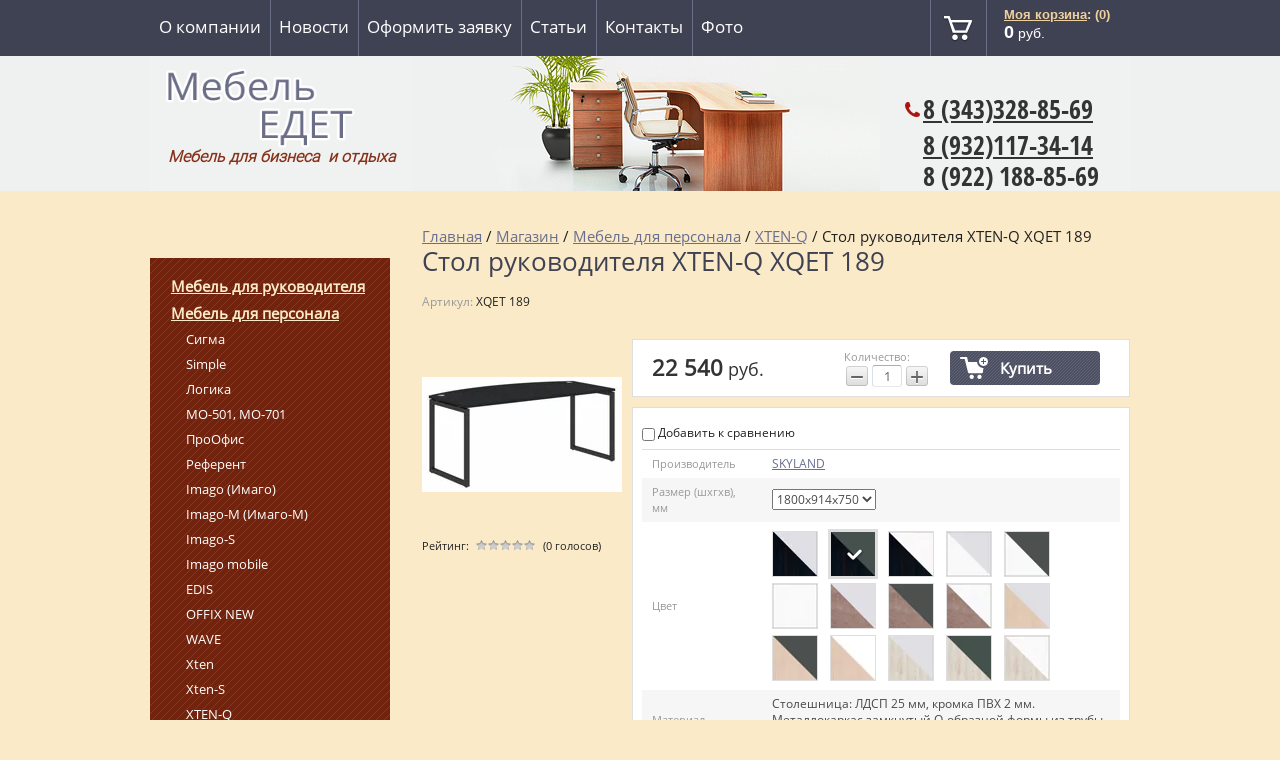

--- FILE ---
content_type: text/html; charset=utf-8
request_url: https://mebel-edet.ru/magazin/product/stol-rukovoditelya-xten-q-xqet-169-31
body_size: 19977
content:

	 
<!doctype html>
<html lang="ru">
<head>
<link rel="icon" href="http://mebel-edet.ru/favicon.ico" type="image/x-icon" />
<link rel="shortcut icon" href="http://mebel-edet.ru/favicon.ico" type="image/x-icon" />

<meta charset="utf-8">
<meta name="robots" content="none"/>
<title>Стол руководителя XTEN-Q XQET 189</title>
<meta name="description" content="Стол руководителя XTEN-Q XQET 189">
<meta name="keywords" content="Стол руководителя XTEN-Q XQET 189">
<meta name="SKYPE_TOOLBAR" content="SKYPE_TOOLBAR_PARSER_COMPATIBLE">
<meta name='wmail-verification' content='d8d753ec373912d191dfd2bc6d9fcf90' />





<link rel="stylesheet" href="/g/css/styles_articles_tpl.css">
<link rel="stylesheet" href="/t/v379/images/css/styles.scss.css">

<link rel="stylesheet" href="/t/v379/images/css/designblock.scss.css">
<link rel="stylesheet" href="/t/v379/images/css/s3_styles.scss.css">
<script src="/g/libs/jquery/1.10.2/jquery.min.js"></script>


<script src="/shared/misc/includeform.js"></script>
<script src="/t/v379/images/js/jquery.megapopup.form.js" charset="utf-8"></script>

<script src="/t/v379/images/js/jqueryUI/jquery.ui.datepicker.min.js"></script>
<script src="/t/v379/images/js/jqueryUI/jquery.ui.core.min.js"></script>
<script src="/t/v379/images/js/jqueryUI/jquery.ui.datepicker-ru.js"></script>


            <!-- 46b9544ffa2e5e73c3c971fe2ede35a5 -->
            <script src='/shared/s3/js/lang/ru.js'></script>
            <script src='/shared/s3/js/common.min.js'></script>
        <link rel='stylesheet' type='text/css' href='/shared/s3/css/calendar.css' /><link rel='stylesheet' type='text/css' href='/shared/highslide-4.1.13/highslide.min.css'/>
<script type='text/javascript' src='/shared/highslide-4.1.13/highslide-full.packed.js'></script>
<script type='text/javascript'>
hs.graphicsDir = '/shared/highslide-4.1.13/graphics/';
hs.outlineType = null;
hs.showCredits = false;
hs.lang={cssDirection:'ltr',loadingText:'Загрузка...',loadingTitle:'Кликните чтобы отменить',focusTitle:'Нажмите чтобы перенести вперёд',fullExpandTitle:'Увеличить',fullExpandText:'Полноэкранный',previousText:'Предыдущий',previousTitle:'Назад (стрелка влево)',nextText:'Далее',nextTitle:'Далее (стрелка вправо)',moveTitle:'Передвинуть',moveText:'Передвинуть',closeText:'Закрыть',closeTitle:'Закрыть (Esc)',resizeTitle:'Восстановить размер',playText:'Слайд-шоу',playTitle:'Слайд-шоу (пробел)',pauseText:'Пауза',pauseTitle:'Приостановить слайд-шоу (пробел)',number:'Изображение %1/%2',restoreTitle:'Нажмите чтобы посмотреть картинку, используйте мышь для перетаскивания. Используйте клавиши вперёд и назад'};</script>
<link rel="icon" href="/favicon.ico" type="image/x-icon">

<!--s3_require-->
<link rel="stylesheet" href="/g/basestyle/1.0.1/user/user.css" type="text/css"/>
<link rel="stylesheet" href="/g/basestyle/1.0.1/user/user.blue.css" type="text/css"/>
<script type="text/javascript" src="/g/basestyle/1.0.1/user/user.js" async></script>
<!--/s3_require-->





	<link rel="stylesheet" type="text/css" href="/g/shop2v2/default/css/theme.less.css"><script type="text/javascript" src="/g/printme.js"></script>
<script type="text/javascript" src="/g/shop2v2/default/js/tpl.js"></script>
<script type="text/javascript" src="/g/shop2v2/default/js/baron.min.js"></script>
<script type="text/javascript" src="/g/shop2v2/default/js/shop2.2.js"></script>
<script type="text/javascript">shop2.init({"productRefs": {"532530508":{"proizvoditel":{"\u0411\u0435\u043b\u0430\u0440\u0443\u0441\u044c":["649836708","649838908","649840308","649877308","649879108","649880908","649884108","649885708","649886908","649890708","649921708","649922908","649933708","649934708","649935708","649938708","649942508","649943308","649949308","649956508","649962508","676283508","676403308","676406308","676446508","676481708","676482908","676535308","676538108","676539908"]},"razmer_shghv_mm_17":{"143506101":["649836708","649838908","649840308","649877308","649879108","649880908","649884108","649885708","649886908","649890708","649921708","649922908","649933708","649934708","649935708"],"143509901":["649938708","649942508","649943308","649949308","649956508","649962508","676283508","676403308","676406308","676446508","676481708","676482908","676535308","676538108","676539908"]},"ves":{"41,0":["649836708","649838908","649840308","649877308","649879108","649880908","649884108","649885708","649886908","649890708","649921708","649922908","649933708","649934708","649935708"],"45,5":["649938708","649942508","649943308","649949308","649956508","649962508","676283508","676403308","676406308","676446508","676481708","676482908","676535308","676538108","676539908"]},"obem":{"0,102":["649836708","649838908","649840308","649877308","649879108","649880908","649884108","649885708","649886908","649890708","649921708","649922908","649933708","649934708","649935708"],"0,112":["649938708","649942508","649943308","649949308","649956508","649962508","676283508","676403308","676406308","676446508","676481708","676482908","676535308","676538108","676539908"]},"cvet_929":{"4bdc917ee40ce252829b3f3ab7d03f75":["649836708","649938708"],"0e77707133628d28a949ff18179f7a9c":["649838908","649942508"],"e33aee44e82eedd5d4e7fad06c24d418":["649840308","649943308"],"93dea06649ca86f5e76ce25b91b63242":["649877308","649949308"],"37ce70b50638723379bbae0200f904ab":["649879108","649956508"],"e4be7c60480f92cc76514ca445780a2b":["649880908","649962508"],"db2cc3b8ae4bbf0fb1541e6e1c830310":["649884108","676283508"],"b741f170ac9c10d735594da7be18ad70":["649885708","676403308"],"68aa83a249d745294dd69edb80f25040":["649886908","676406308"],"dc62712476908ca060d14fbb12ac6053":["649890708","676446508"],"3251a6c16d03c27375df8e81782ece0a":["649921708","676481708"],"6c05efbba5ca63179c7b0cd8fb0f6999":["649922908","676482908"],"c94fd91def1921d5a1f6e223cbd03104":["649933708","676535308"],"1e2db84e025da4b369dd3a724ce5977a":["649934708","676538108"],"adb5c357e5caa6b41c921a5e15b977e5":["649935708","676539908"]},"primecanie":{"\u041a\u043e\u043c\u043f\u043b\u0435\u043a\u0442\u0443\u0435\u0442\u0441\u044f \u043e\u0434\u043d\u043e\u0439 \u0442\u0440\u0430\u0432\u0435\u0440\u0441\u043e\u0439.":["649836708","649838908","649840308","649877308","649879108","649880908","649884108","649885708","649886908","649890708","649921708","649922908","649933708","649934708","649935708","649938708","649942508","649943308","649949308","649956508","649962508","676283508","676403308","676406308","676446508","676481708","676482908","676535308","676538108","676539908"]},"material":{"\u0421\u0442\u043e\u043b\u0435\u0448\u043d\u0438\u0446\u0430: \u041b\u0414\u0421\u041f 25 \u043c\u043c, \u043a\u0440\u043e\u043c\u043a\u0430 \u041f\u0412\u0425 2 \u043c\u043c. \u041c\u0435\u0442\u0430\u043b\u043b\u043e\u043a\u0430\u0440\u043a\u0430\u0441 \u0437\u0430\u043c\u043a\u043d\u0443\u0442\u044b\u0439 \u041e-\u043e\u0431\u0440\u0430\u0437\u043d\u043e\u0439 \u0444\u043e\u0440\u043c\u044b \u0438\u0437 \u0442\u0440\u0443\u0431\u044b 40\u044540\u04452 \u043c\u043c \u0441 \u0440\u0435\u0433\u0443\u043b\u0438\u0440\u043e\u0432\u043a\u043e\u0439 \u0432\u043d\u0438\u0437\u0443.":["649836708","649838908","649840308","649877308","649879108","649880908","649884108","649885708","649886908","649890708","649921708","649922908","649933708","649934708","649935708","649938708","649942508","649943308","649949308","649956508","649962508","676283508","676403308","676406308","676446508","676481708","676482908","676535308","676538108","676539908"]}}},"apiHash": {"getPromoProducts":"e31c0cc2ed8a49d64772f266fb1221fb","getSearchMatches":"0016198534a8a8d819ba2b0374fd1832","getFolderCustomFields":"ee38bf0a1c09b7612f3ef2dbd51baeb2","getProductListItem":"dcd69986ad4e905c944d3c5ff510ae21","cartAddItem":"811a57f386fc6b9aebe372ba24ab8f72","cartRemoveItem":"c0a5dda7ea02bd20ab8a7a05611481c4","cartUpdate":"194c9bab86377d5b37b67d36cdd7d797","cartRemoveCoupon":"1a24c9a1514ce44fe5ec2d096f298d9c","cartAddCoupon":"8a05c1d1b5c91f586332274d81da08b2","deliveryCalc":"9e0dc163384a42f5b55fe197c8b48574","printOrder":"63edfa53d8116d78e74c22735ecbdaec","cancelOrder":"0a30c6a0b1af5506b02de626270096f4","cancelOrderNotify":"017d36759bc111eaacfdecc173f32933","repeatOrder":"cf0612782864ec9b3f67bac299ef1454","paymentMethods":"ea24ac7636bb745363decd419a800181","compare":"7e9ae8ad74c1a6e26c02fa651effec57"},"verId": 932922,"mode": "product","step": "","uri": "/magazin","IMAGES_DIR": "/d/","my": {"show_sections":true}});</script><link rel="stylesheet" href="/t/v379/images/css/shop.scss.css">
<script src="/t/v379/images/js/main.js" charset="utf-8"></script>
<script src="/t/v379/images/js/link_top.js" charset="utf-8"></script>

<!--[if lt IE 10]>
<script src="/g/libs/ie9-svg-gradient/0.0.1/ie9-svg-gradient.min.js"></script>
<script src="/g/libs/jquery-placeholder/2.0.7/jquery.placeholder.min.js"></script>
<script src="/g/libs/jquery-textshadow/0.0.1/jquery.textshadow.min.js"></script>
<script src="/g/s3/misc/ie/0.0.1/ie.js"></script>
<![endif]-->
<!--[if lt IE 9]>
<script src="/g/libs/html5shiv/html5.js"></script>
<![endif]-->
<link rel="stylesheet" href="/t/v379/images/bdr_style.scss.css">
<meta name="viewport" content="width=device-width, maximum-scale=1.6">
</head>
<body>
<div class="site-wrapper">
  <header role="banner" class="header in">    	
                <nav class="menu-top-wrap">
            <ul class="menu-top">
                                
                <li><a href="/o-kompanii" >О компании</a></li>
                                
                <li><a href="/news" >Новости</a></li>
                                
                <li><a href="/napishite-nam"  target="_blank" >Оформить заявку</a></li>
                                
                <li><a href="/stati-po-mebeli" >Статьи</a></li>
                                
                <li><a href="/kontakty"  target="_blank" >Контакты</a></li>
                                
                <li><a href="/foto" >Фото</a></li>
                            </ul>
            <div class="cart">   
<div id="shop2-cart-preview">
    <div class="shop-cart">
    	<div class="shop-cart-title"><a href="/magazin/cart">Моя корзина</a><span id="cart_total_amount">: (0)</span></div>
    	<div class="shop-cart-in">
    		<div class="shop-cart-full">    			
    			<p class="shop-cart-sum"><span id="cart_total">0</span>&nbsp;руб.</p>    			
    		</div>
    		<div class="shop-cart-empty" style="display:none;">Ваша корзина пуста</div>
    	</div>
    </div>
</div></div>
            <div class="clear"></div>
        </nav>            
                <div class="hl">
        	<div class="site-logo">
	            <a href="http://mebel-edet.ru"><img src="/t/v379/images/firmname.png" alt="Интернет магазин недорогой мягкой мебели"></a>
	        </div>
          <div class="site-activity" style="margin-bottom:0;"><p><strong style="font-size: 12pt; text-align: justify;"><em>Мебель для бизнеса&nbsp; и отдыха</em></strong></p>

<p>&nbsp;</p></div>
          <div class="site-activity2" style="display:none"><p style="text-align: justify;">г. Екатеринбург</p></div>
        </div>  
        <div class="hr">
        	<div class="toptel" style="margin-bottom:0;"><p style="text-align: justify;"><a href="tel:83433288569"><span>8 (343)</span><span class="wmi-callto">328-85-69</span></a></p>

<p style="text-align: justify;"><a href="tel:89321173414">8 (932)117-34-14</a></p>

<p style="line-height: 1; text-align: justify;"><span>8 (922) 188-85-69</span></p><span style="display:block;font:14px arial;color:#425378;"></span></div>
        	<div class="site-slogan" style="display:none"><p style="text-align: right;"><span style="font-size: 15pt;"><em>Недорогая мебель&nbsp;</em></span></p>

<p style="text-align: right;"><span style="font-size: 15pt;"><em>Со склада от производителя</em></span></p>

<p style="text-align: right;"><span style="font-size: 15pt;"><em>Интернет магазин</em></span></p>

<p style="text-align: right;"><span style="font-size: 15pt;"><em>&nbsp;</em></span></p></div>
        </div>
        <div class="clear"></div>
    </header><!-- .header-->    
      <div class="content-wrapper clear-self">
        <aside role="complementary" class="sidebar left">


           <div class="menu-left-wrap">
                    </div>
          <div class="menu-left-wrap">
          <ul class="menu-left"><li><a href="/magazin/folder/ofisnaya-mebel-dlya-rukovoditelya" >Мебель для руководителя</a></li><li class="opened"><a href="/magazin/folder/ofisnaya-mebel-dlya-personala" >Мебель для персонала</a><ul class="level-2"><li><a href="/magazin/folder/sigma" >Сигма</a></li><li><a href="/magazin/folder/simple" >Simple</a></li><li><a href="/magazin/folder/logika" >Логика</a></li><li><a href="/magazin/folder/mo-501-mo-701" >МО-501, МО-701</a></li><li><a href="/magazin/folder/proofis" >ПроОфис</a></li><li><a href="/magazin/folder/referent" >Референт</a></li><li><a href="/magazin/folder/imago-imago" >Imago (Имаго)</a></li><li><a href="/magazin/folder/imago-m-imago-m" >Imago-M (Имаго-М)</a></li><li><a href="/magazin/folder/imago-s" >Imago-S</a></li><li><a href="/magazin/folder/imago-mobile" >Imago mobile</a></li><li><a href="/magazin/folder/edis" >EDIS</a></li><li><a href="/magazin/folder/offix-new" >OFFIX NEW</a></li><li><a href="/magazin/folder/wave" >WAVE</a></li><li><a href="/magazin/folder/xten" >Xten</a></li><li><a href="/magazin/folder/xten-s" >Xten-S</a></li><li class="opened active"><a href="/magazin/folder/xten-q" >XTEN-Q</a></li><li><a href="/magazin/folder/xten-gloss" >XTEN GLOSS</a></li><li><a href="/magazin/folder/xten-up" >Xten-UP</a></li><li><a href="/folder/forta" >FORTA</a></li><li><a href="/magazin/folder/ekrany-rand-lite" >Экраны RAND LITE</a></li><li><a href="/magazin/folder/stoly-2" >Столы прямые</a></li><li><a href="/magazin/folder/stoly-uglovye" >Столы угловые</a></li><li><a href="/magazin/folder/stoly-s-tumbami" >Столы с тумбами</a></li><li><a href="/magazin/folder/tumby" >Тумбы</a></li><li><a href="/magazin/folder/shkafy-1" >Шкафы для одежды</a></li></ul></li><li><a href="/magazin/folder/kresla-dlya-rukovoditelya" >Кресла для руководителя</a></li><li><a href="/magazin/folder/kresla-dlya-personala" >Кресла для персонала</a></li><li><a href="/magazin/folder/stulya-dlya-posetiteley" >Стулья для посетителей</a></li><li><a href="/magazin/folder/kresla-dlya-posetiteley" >Кресла для посетителей</a></li><li><a href="/magazin/folder/mebel-dlya-suda" >Мебель для суда</a></li><li><a href="/magazin/folder/divany-i-kresla" >Диваны и кресла</a></li><li><a href="/magazin/folder/modulnyye-sektsii" >Модульные секции</a></li><li><a href="/magazin/folder/mebel-dlya-kafe-barov-restoranov" >Мебель для кафе, баров, ресторанов</a></li><li><a href="/magazin/folder/mebel-dlya-priyemnykh" >Мебель для приемных</a></li><li><a href="/magazin/folder/shkolnaya-mebel" >Школьная мебель</a></li><li><a href="/magazin/folder/nabory-detskoy-mebeli" >Мебель для детского сада</a></li><li><a href="/magazin/folder/spalni" >Мебель для гостиниц и общежитий</a></li><li><a href="/magazin/folder/kukhni-dlya-doma-i-ofisa" >Кухни для офиса</a></li><li><a href="/magazin/folder/kukhonnyye-ugolki" >Кухонные уголки</a></li><li><a href="/magazin/folder/stulya-dlya-doma-kafe-barov" >Стулья и табуретки</a></li><li><a href="/magazin/folder/stoly" >Столы</a></li><li><a href="/magazin/folder/shkaf-kupe" >Шкаф купе</a></li><li><a href="/magazin/folder/banketki-i-pufy" >Банкетки и пуфы</a></li><li><a href="/magazin/folder/polki-nastennyye" >Полки настенные</a></li></ul>          </div>
           <nav>
            <form class="search-wrap" action="/search" method="get">
                <input type="text" class="search-text" name="search" onBlur="this.value=this.value==''?'':this.value" onFocus="this.value=this.value==''?'':this.value;" value="" />
                <input class="search-button" type="submit" value="" />
            <re-captcha data-captcha="recaptcha"
     data-name="captcha"
     data-sitekey="6LcYvrMcAAAAAKyGWWuW4bP1De41Cn7t3mIjHyNN"
     data-lang="ru"
     data-rsize="invisible"
     data-type="image"
     data-theme="light"></re-captcha></form>
        </nav>
                    	
	
<div class="shop2-block search-form ">
	<div class="block-title">
		<strong>Расширенный поиск</strong>
		<span>&nbsp;</span>
	</div>
	<div class="block-body">
		<form action="/magazin/search" enctype="multipart/form-data">
			<input type="hidden" name="sort_by" value=""/>
			
							<div class="row">
					<div class="row-title">Цена (руб.):</div>
					<label><span>от</span>&nbsp;<input name="s[price][min]" type="text" size="5" class="small" value="" /></label>
					&nbsp;
					<label><span>до</span>&nbsp;<input name="s[price][max]" type="text" size="5" class="small" value="" /></label>
				</div>
			
							<div class="row">
					<label class="row-title" for="shop2-name">Название:</label>
					<input type="text" name="s[name]" size="20" id="shop2-name" value="" />
				</div>
			
							<div class="row">
					<label class="row-title" for="shop2-article">Артикул:</label>
					<input type="text" name="s[article]" id="shop2-article" value="" />
				</div>
			
							<div class="row">
					<label class="row-title" for="shop2-text">Текст:</label>
					<input type="text" name="search_text" size="20" id="shop2-text"  value="" />
				</div>
			
			
							<div class="row">
					<div class="row-title">Выберите категорию:</div>
					<select name="s[folder_id]" id="s[folder_id]">
						<option value="">Все</option>
																																		<option value="987517621" >
									 Мебель для руководителя
								</option>
																												<option value="987519421" >
									&raquo; Директор
								</option>
																												<option value="382991206" >
									&raquo; Премиум
								</option>
																												<option value="987530821" >
									&raquo; Born
								</option>
																												<option value="987531021" >
									&raquo; Torr
								</option>
																												<option value="168848006" >
									&raquo; Torr Z
								</option>
																												<option value="156871908" >
									&raquo; TORR LUX
								</option>
																												<option value="187321606" >
									&raquo; Статус
								</option>
																												<option value="161613806" >
									&raquo; Alto
								</option>
																												<option value="240024606" >
									&raquo; Dioni
								</option>
																												<option value="189146606" >
									&raquo; Morris
								</option>
																												<option value="105316908" >
									&raquo; MORRIS TREND
								</option>
																												<option value="189207606" >
									&raquo; Raut
								</option>
																												<option value="94881108" >
									&raquo; LOFTIS
								</option>
																												<option value="160741309" >
									&raquo; WOOD&amp;STONE
								</option>
																												<option value="89932509" >
									&raquo; ENIO
								</option>
																												<option value="96645108" >
									&raquo; JAY
								</option>
																												<option value="98651108" >
									&raquo; LINE
								</option>
																												<option value="104838108" >
									&raquo; ZENN
								</option>
																												<option value="310254113" >
									&raquo; VELION VENEER
								</option>
																												<option value="356971913" >
									&raquo; VELION
								</option>
																												<option value="987518821" >
									 Мебель для персонала
								</option>
																												<option value="987531821" >
									&raquo; Сигма
								</option>
																												<option value="151311006" >
									&raquo; Simple
								</option>
																												<option value="987531421" >
									&raquo; Логика
								</option>
																												<option value="987531621" >
									&raquo; МО-501, МО-701
								</option>
																												<option value="987532021" >
									&raquo; ПроОфис
								</option>
																												<option value="252599286" >
									&raquo; Референт
								</option>
																												<option value="987532221" >
									&raquo; Imago (Имаго)
								</option>
																												<option value="987532421" >
									&raquo; Imago-M (Имаго-М)
								</option>
																												<option value="230886806" >
									&raquo; Imago-S
								</option>
																												<option value="176355901" >
									&raquo; Imago mobile
								</option>
																												<option value="373987109" >
									&raquo; EDIS
								</option>
																												<option value="157942406" >
									&raquo; OFFIX NEW
								</option>
																												<option value="152340300" >
									&raquo; WAVE
								</option>
																												<option value="150897406" >
									&raquo; Xten
								</option>
																												<option value="178570501" >
									&raquo; Xten-S
								</option>
																												<option value="117836308" >
									&raquo; XTEN-Q
								</option>
																												<option value="115197908" >
									&raquo; XTEN GLOSS
								</option>
																												<option value="152204606" >
									&raquo; Xten-UP
								</option>
																												<option value="215659307" >
									&raquo; FORTA
								</option>
																												<option value="175860701" >
									&raquo; Экраны RAND LITE
								</option>
																												<option value="41781102" >
									&raquo; Столы прямые
								</option>
																												<option value="41814502" >
									&raquo; Столы угловые
								</option>
																												<option value="41996502" >
									&raquo; Столы с тумбами
								</option>
																												<option value="41996702" >
									&raquo; Тумбы
								</option>
																												<option value="41785302" >
									&raquo; Шкафы для одежды
								</option>
																												<option value="987555421" >
									 Кресла для руководителя
								</option>
																												<option value="991510221" >
									&raquo; на пластиковой крестовине
								</option>
																												<option value="991510021" >
									&raquo; на металлической крестовине
								</option>
																												<option value="991510421" >
									&raquo; с деревянными накладками
								</option>
																												<option value="991511021" >
									&raquo; на хромированной крестовине
								</option>
																												<option value="987555621" >
									 Кресла для персонала
								</option>
																												<option value="1029055821" >
									&raquo; на пластиковом основании
								</option>
																												<option value="1029056221" >
									&raquo; на металлическом каркасе
								</option>
																												<option value="1029056821" >
									&raquo; на хромированном каркасе
								</option>
																												<option value="1030049821" >
									 Стулья для посетителей
								</option>
																												<option value="1030051021" >
									 Кресла для посетителей
								</option>
																												<option value="316561313" >
									 Мебель для суда
								</option>
																												<option value="316561513" >
									&raquo; RATUM
								</option>
																												<option value="151893606" >
									 Диваны и кресла
								</option>
																												<option value="995742421" >
									&raquo; Карр
								</option>
																												<option value="995747821" >
									&raquo; Камю
								</option>
																												<option value="995743821" >
									&raquo; Торо
								</option>
																												<option value="995748421" >
									&raquo; Блейк
								</option>
																												<option value="995749621" >
									&raquo; Баджот
								</option>
																												<option value="995751021" >
									&raquo; Стендаль
								</option>
																												<option value="995749421" >
									&raquo; Дидро
								</option>
																												<option value="1009826021" >
									&raquo; Дерби
								</option>
																												<option value="1010054221" >
									&raquo; Симпл
								</option>
																												<option value="995751421" >
									&raquo; Карлейль
								</option>
																												<option value="1009856021" >
									&raquo; Парм
								</option>
																												<option value="995752021" >
									&raquo; Да Винчи
								</option>
																												<option value="67712309" >
									&raquo; Алекто
								</option>
																												<option value="24229108" >
									&raquo; Голдсмит
								</option>
																												<option value="174952006" >
									&raquo; Бион
								</option>
																												<option value="290160086" >
									&raquo; Варна
								</option>
																												<option value="290896086" >
									&raquo; Вента
								</option>
																												<option value="290897686" >
									&raquo; Грин
								</option>
																												<option value="290935686" >
									&raquo; Честер лайт
								</option>
																												<option value="290953086" >
									&raquo; Дюна
								</option>
																												<option value="995750821" >
									&raquo; Ренар
								</option>
																												<option value="995739621" >
									&raquo; Джеймс
								</option>
																												<option value="995693421" >
									&raquo; Шиллер
								</option>
																												<option value="151894206" >
									 Модульные секции
								</option>
																												<option value="995749021" >
									&raquo; Цицерон
								</option>
																												<option value="995749821" >
									&raquo; Грасиан
								</option>
																												<option value="1010340221" >
									&raquo; Оптима
								</option>
																												<option value="1010385221" >
									&raquo; Лайт
								</option>
																												<option value="995750421" >
									&raquo; Пенн
								</option>
																												<option value="995750221" >
									&raquo; Франклин
								</option>
																												<option value="995751221" >
									&raquo; Уайльд
								</option>
																												<option value="995749221" >
									&raquo; Вебер
								</option>
																												<option value="182650206" >
									&raquo; Берк
								</option>
																												<option value="995748221" >
									&raquo; Сафир
								</option>
																												<option value="159458606" >
									&raquo; Шеффер
								</option>
																												<option value="14508708" >
									&raquo; Ганс
								</option>
																												<option value="14762108" >
									&raquo; Молекула
								</option>
																												<option value="14825708" >
									&raquo; Вейсс
								</option>
																												<option value="16798108" >
									&raquo; Отто
								</option>
																												<option value="82148109" >
									&raquo; Бруно
								</option>
																												<option value="88490109" >
									&raquo; КУ-11
								</option>
																												<option value="88734109" >
									&raquo; КУ-10
								</option>
																												<option value="151893006" >
									 Мебель для кафе, баров, ресторанов
								</option>
																												<option value="1019976021" >
									&raquo; Сократ
								</option>
																												<option value="24620316" >
									&raquo; Сократ с утяжками
								</option>
																												<option value="1019984621" >
									&raquo; Сократ-2
								</option>
																												<option value="153422806" >
									&raquo; Ливадия
								</option>
																												<option value="89909509" >
									&raquo; LYKKE
								</option>
																												<option value="987556221" >
									 Мебель для приемных
								</option>
																												<option value="1005537821" >
									&raquo; Вешалки
								</option>
																												<option value="1012419421" >
									&raquo; Imago (Имаго)
								</option>
																												<option value="210097606" >
									&raquo; Raut
								</option>
																												<option value="217258113" >
									&raquo; Референт
								</option>
																												<option value="156684206" >
									 Школьная мебель
								</option>
																												<option value="75656308" >
									&raquo; Столы ученические
								</option>
																												<option value="75656508" >
									&raquo; Стулья ученические
								</option>
																												<option value="239387806" >
									&raquo; Стеллажи
								</option>
																												<option value="75695108" >
									&raquo; Столы для учителя
								</option>
																												<option value="76306308" >
									&raquo; Стол демонстрационный
								</option>
																												<option value="75694908" >
									&raquo; Прочее
								</option>
																												<option value="151699606" >
									 Мебель для детского сада
								</option>
																												<option value="378432806" >
									&raquo; Кровати
								</option>
																												<option value="378433006" >
									&raquo; Столы
								</option>
																												<option value="378433206" >
									&raquo; Стулья
								</option>
																												<option value="134650700" >
									&raquo; Шкафы для одежды
								</option>
																												<option value="134699500" >
									&raquo; Шкафы для горшков
								</option>
																												<option value="134702100" >
									&raquo; Вешалки для полотенец
								</option>
																												<option value="134716900" >
									&raquo; Стенки
								</option>
																												<option value="134841500" >
									&raquo; Игровая мебель
								</option>
																												<option value="135153700" >
									&raquo; Стойки
								</option>
																												<option value="135323900" >
									&raquo; Полки
								</option>
																												<option value="135358100" >
									&raquo; Банкетки (скамейки)
								</option>
																												<option value="1015144221" >
									 Мебель для гостиниц и общежитий
								</option>
																												<option value="211292406" >
									&raquo; Kann
								</option>
																												<option value="324240913" >
									&raquo; MUAR
								</option>
																												<option value="987556421" >
									 Кухни для офиса
								</option>
																												<option value="162341109" >
									&raquo; IBIZA
								</option>
																												<option value="163030109" >
									&raquo; SICILIA
								</option>
																												<option value="168333206" >
									&raquo; Офисная кухня
								</option>
																												<option value="152947606" >
									 Кухонные уголки
								</option>
																												<option value="168060206" >
									&raquo; Диванчики
								</option>
																												<option value="168060406" >
									&raquo; Уголки
								</option>
																												<option value="168060606" >
									&raquo; Диван со спальным местом
								</option>
																												<option value="1006948221" >
									 Стулья и табуретки
								</option>
																												<option value="151783606" >
									&raquo; Обеденные
								</option>
																												<option value="151784006" >
									&raquo; Табуретки
								</option>
																												<option value="987578421" >
									 Столы
								</option>
																												<option value="152306206" >
									&raquo; Журнальные
								</option>
																												<option value="1007057021" >
									&raquo; Столы тумбы
								</option>
																												<option value="1007039621" >
									&raquo; Обеденные
								</option>
																												<option value="1007061021" >
									&raquo; Компьютерные
								</option>
																												<option value="152441806" >
									&raquo; Подстолье и столешницы
								</option>
																												<option value="152197406" >
									 Шкаф купе
								</option>
																												<option value="205788806" >
									&raquo; Двухдверные
								</option>
																												<option value="205789006" >
									&raquo; Трехдверные
								</option>
																												<option value="153073606" >
									 Банкетки и пуфы
								</option>
																												<option value="206572806" >
									 Полки настенные
								</option>
																		</select>
				</div>

				<div id="shop2_search_custom_fields"></div>
			
						<div id="shop2_search_global_fields">
				
																																																																																		</div>
						
							<div class="row">
					<div class="row-title">Производитель:</div>
					<select name="s[vendor_id]">
						<option value="">Все</option>          
													<option value="15070206" >CHAIRMAN</option>
													<option value="21247206" >SKYLAND</option>
													<option value="21251006" >UTFC</option>
													<option value="21253206" >Диком</option>
													<option value="128086" >Завод Металлоизделий</option>
													<option value="21251206" >Контур</option>
													<option value="42575500" >Мебель Групп</option>
													<option value="21252606" >Металл-завод</option>
													<option value="21253406" >Меткон</option>
													<option value="21249806" >Новый стиль Беларусь</option>
													<option value="21252406" >ПАКС</option>
													<option value="127886" >Рубин</option>
											</select>
				</div>
			
											    <div class="row">
				        <div class="row-title">Хит продаж:</div>
				            				            <select name="s[flags][6006]">
				            <option value="">Все</option>
				            <option value="1">да</option>
				            <option value="0">нет</option>
				        </select>
				    </div>
		    												    <div class="row">
				        <div class="row-title">Количество ограничено:</div>
				            				            <select name="s[flags][103206]">
				            <option value="">Все</option>
				            <option value="1">да</option>
				            <option value="0">нет</option>
				        </select>
				    </div>
		    												    <div class="row">
				        <div class="row-title">Заказная позиция:</div>
				            				            <select name="s[flags][106707]">
				            <option value="">Все</option>
				            <option value="1">да</option>
				            <option value="0">нет</option>
				        </select>
				    </div>
		    												    <div class="row">
				        <div class="row-title">Снято с производства:</div>
				            				            <select name="s[flags][285486]">
				            <option value="">Все</option>
				            <option value="1">да</option>
				            <option value="0">нет</option>
				        </select>
				    </div>
		    												    <div class="row">
				        <div class="row-title">Акция:</div>
				            				            <select name="s[flags][401086]">
				            <option value="">Все</option>
				            <option value="1">да</option>
				            <option value="0">нет</option>
				        </select>
				    </div>
		    												    <div class="row">
				        <div class="row-title">Цена по запросу:</div>
				            				            <select name="s[flags][834100]">
				            <option value="">Все</option>
				            <option value="1">да</option>
				            <option value="0">нет</option>
				        </select>
				    </div>
		    												    <div class="row">
				        <div class="row-title">Новинка:</div>
				            				            <select name="s[flags][2]">
				            <option value="">Все</option>
				            <option value="1">да</option>
				            <option value="0">нет</option>
				        </select>
				    </div>
		    												    <div class="row">
				        <div class="row-title">Спецпредложение:</div>
				            				            <select name="s[flags][1]">
				            <option value="">Все</option>
				            <option value="1">да</option>
				            <option value="0">нет</option>
				        </select>
				    </div>
		    							
			

							<div class="row">
					<div class="row-title">Результатов на странице:</div>
					<select name="s[products_per_page]">
																										<option value="5">5</option>
																				<option value="20">20</option>
																				<option value="35">35</option>
																				<option value="50">50</option>
																				<option value="65">65</option>
																				<option value="80">80</option>
																				<option value="95">95</option>
											</select>
				</div>
			
			<div class="clear-container"></div>
			<div class="row">
				<button type="submit" class="search-btn">Найти</button>
			</div>
		<re-captcha data-captcha="recaptcha"
     data-name="captcha"
     data-sitekey="6LcYvrMcAAAAAKyGWWuW4bP1De41Cn7t3mIjHyNN"
     data-lang="ru"
     data-rsize="invisible"
     data-type="image"
     data-theme="light"></re-captcha></form>
		<div class="clear-container"></div>
	</div>
</div><!-- Search Form -->                                    <div class="news-wrap">
                <div class="news-name">Новости <a href="/news">все новости</a></div>
                                <article class="news-block">
                    <time class="news-date" datetime="2026-01-27 12:42:41">27.01.2026</time>                    
                    <div class="news-title"><a href="/news/news_post/chairman-033">CHAIRMAN 033</a></div>                    
                </article>
                                <article class="news-block">
                    <time class="news-date" datetime="2026-01-27 11:20:54">27.01.2026</time>                    
                    <div class="news-title"><a href="/news/news_post/chairman-919v-lt">CHAIRMAN 919V LT</a></div>                    
                </article>
                                <article class="news-block">
                    <time class="news-date" datetime="2026-01-27 09:25:15">27.01.2026</time>                    
                    <div class="news-title"><a href="/news/news_post/chairman-696lt-n">CHAIRMAN 696LT N</a></div>                    
                </article>
                                <article class="news-block">
                    <time class="news-date" datetime="2026-01-26 10:50:51">26.01.2026</time>                    
                    <div class="news-title"><a href="/news/news_post/chairman-698lt">CHAIRMAN 698LT</a></div>                    
                </article>
                                <article class="news-block">
                    <time class="news-date" datetime="2026-01-26 09:11:33">26.01.2026</time>                    
                    <div class="news-title"><a href="/news/news_post/chairman-9801-black">CHAIRMAN 9801 BLACK</a></div>                    
                </article>
                            </div>
                                </aside> <!-- .sidebar-left -->        
        <main role="main" class="main">
            <div class="content">
                <div class="content-inner">
                    
<div class="site-path" data-url="/magazin"><a href="/">Главная</a>  /  <a href="/magazin">Магазин</a>  /  <a href="/magazin/folder/ofisnaya-mebel-dlya-personala">Мебель для персонала</a>  /  <a href="/magazin/folder/xten-q">XTEN-Q</a>  /  Стол руководителя XTEN-Q XQET 189</div>                    	                    <h1>		                    	                    		Стол руководителя XTEN-Q XQET 189
                    		                		</h1>
            		
                        

                    
	<div class="shop2-cookies-disabled shop2-warning hide"></div>
	
	
	
		
							
			
							
			
							
			
		
					

	
					
	
	
					<div class="shop2-product-article"><span>Артикул:</span> XQET 189</div>
	
		
<form
	method="post"
	action="/magazin?mode=cart&amp;action=add"
	accept-charset="utf-8"
	class="shop2-product">

	<input type="hidden" name="kind_id" value="649942508"/>
	<input type="hidden" name="product_id" value="532530508"/>
	<input type="hidden" name="meta" value='{&quot;proizvoditel&quot;:&quot;\u0411\u0435\u043b\u0430\u0440\u0443\u0441\u044c&quot;,&quot;razmer_shghv_mm_17&quot;:&quot;143509901&quot;,&quot;ves&quot;:&quot;45,5&quot;,&quot;obem&quot;:&quot;0,112&quot;,&quot;cvet_929&quot;:&quot;0e77707133628d28a949ff18179f7a9c&quot;,&quot;primecanie&quot;:&quot;\u041a\u043e\u043c\u043f\u043b\u0435\u043a\u0442\u0443\u0435\u0442\u0441\u044f \u043e\u0434\u043d\u043e\u0439 \u0442\u0440\u0430\u0432\u0435\u0440\u0441\u043e\u0439.&quot;,&quot;material&quot;:&quot;\u0421\u0442\u043e\u043b\u0435\u0448\u043d\u0438\u0446\u0430: \u041b\u0414\u0421\u041f 25 \u043c\u043c, \u043a\u0440\u043e\u043c\u043a\u0430 \u041f\u0412\u0425 2 \u043c\u043c. \u041c\u0435\u0442\u0430\u043b\u043b\u043e\u043a\u0430\u0440\u043a\u0430\u0441 \u0437\u0430\u043c\u043a\u043d\u0443\u0442\u044b\u0439 \u041e-\u043e\u0431\u0440\u0430\u0437\u043d\u043e\u0439 \u0444\u043e\u0440\u043c\u044b \u0438\u0437 \u0442\u0440\u0443\u0431\u044b 40\u044540\u04452 \u043c\u043c \u0441 \u0440\u0435\u0433\u0443\u043b\u0438\u0440\u043e\u0432\u043a\u043e\u0439 \u0432\u043d\u0438\u0437\u0443.&quot;}'/>

	<div class="product-side-l">
				<div class="product-image">
						<a href="/d/stol-rukovoditelya-xten-q-xqet-189_2.jpg">
				<img src="/thumb/2/yJCjRBIMy81fyc0QWuvcwA/200r190/d/stol-rukovoditelya-xten-q-xqet-189_2.jpg" alt="Стол руководителя XTEN-Q XQET 189" title="Стол руководителя XTEN-Q XQET 189" />
			</a>
			<div class="verticalMiddle"></div>
								</div>
		
			
	
	<div class="tpl-rating-block">Рейтинг:<div class="tpl-stars"><div class="tpl-rating" style="width: 0%;"></div></div>(0 голосов)</div>

		</div>
	<div class="product-side-r">

					<div class="form-add">
				<div class="product-price">

						<div class="price-current">
		<strong>22&nbsp;540</strong> руб.			</div>
				</div>

				
				
	<div class="product-amount">
					<div class="amount-title">Количество:</div>
							<div class="shop2-product-amount">
				<button type="button" class="amount-minus">&#8722;</button><input type="text" name="amount" data-kind="649942508"  data-min="1" data-multiplicity="" maxlength="4" value="1" /><button type="button" class="amount-plus">&#43;</button>
			</div>
						</div>

				
			<button class="shop2-product-btn type-3 buy" type="submit">
			<span>Купить</span>
		</button>
	

<input type="hidden" value="Стол руководителя XTEN-Q XQET 189" name="product_name" />
<input type="hidden" value="https://mebel-edet.ru/magazin/product/stol-rukovoditelya-xten-q-xqet-169-31" name="product_link" />			</div>
			
		

					<div class="product-details">
				

 
	
			<div class="product-compare">
			<label>
				<input type="checkbox" value="649942508"/>
				Добавить к сравнению
			</label>
		</div>
		
	
		
		
			<table class="shop2-product-options"><tr class="even"><th>Производитель</th><td><a href="/magazin/vendor/skyland">SKYLAND</a></td></tr><tr class="odd type-select"><th>Размер (шхгхв), мм</th><td><select name="cf_razmer_shghv_mm_17" class="shop2-cf"><option  value="143506101" data-name="razmer_shghv_mm_17" data-value="143506101" data-kinds="649836708,649838908,649840308,649877308,649879108,649880908,649884108,649885708,649886908,649890708,649921708,649922908,649933708,649934708,649935708" >1600х867х750</option><option  value="143509901" data-name="razmer_shghv_mm_17" data-value="143509901" data-kinds="649938708,649942508,649943308,649949308,649956508,649962508,676283508,676403308,676406308,676446508,676481708,676482908,676535308,676538108,676539908" selected="selected">1800х914х750</option></select></td></tr><tr class="even"><th>Цвет</th><td>

			
						
		
			<ul class="shop2-color-ext-list" style="display: flex; flex-wrap: wrap;">
														<li data-kinds="649836708,649938708" data-name="cvet_929" data-value="4bdc917ee40ce252829b3f3ab7d03f75" style="background-image: url(/thumb/2/dUCdi_ho5zjmhIQua1WVrA/44c44/d/dub-yukon-alyuminij.jpg);  " >
						<span></span>
						<div>
															<img src="/thumb/2/c2gKMFaPLalzp_fF-qnJ6g/200r200/d/dub-yukon-alyuminij.jpg" alt="">
							
							Дуб Юкон/Алюминий
						</div>
					</li>
														<li data-kinds="649838908,649942508" data-name="cvet_929" data-value="0e77707133628d28a949ff18179f7a9c" style="background-image: url(/thumb/2/w3275L3jfXmvNoKI5npyaA/44c44/d/dub-yukon-antracit.jpg);  " class="shop2-color-ext-selected">
						<span></span>
						<div>
															<img src="/thumb/2/XPetaT28RNBcgLSHrMqlBw/200r200/d/dub-yukon-antracit.jpg" alt="">
							
							Дуб Юкон/Антрацит
						</div>
					</li>
														<li data-kinds="649840308,649943308" data-name="cvet_929" data-value="e33aee44e82eedd5d4e7fad06c24d418" style="background-image: url(/thumb/2/IToqdePs4C-vtmjsQC1rXw/44c44/d/dub-yukon-belyj.jpg);  " >
						<span></span>
						<div>
															<img src="/thumb/2/YhAKC57ZMfOhFbirWD_7Kw/200r200/d/dub-yukon-belyj.jpg" alt="">
							
							Дуб Юкон/Белый
						</div>
					</li>
														<li data-kinds="649877308,649949308" data-name="cvet_929" data-value="93dea06649ca86f5e76ce25b91b63242" style="background-image: url(/thumb/2/NeBXrSQBoPxPceBaOkR2AQ/44c44/d/belyj-alyuminij.jpg);  " >
						<span></span>
						<div>
															<img src="/thumb/2/pXEwMEpBPvsvNCI34uYRyg/200r200/d/belyj-alyuminij.jpg" alt="">
							
							Белый/алюминий
						</div>
					</li>
														<li data-kinds="649879108,649956508" data-name="cvet_929" data-value="37ce70b50638723379bbae0200f904ab" style="background-image: url(/thumb/2/v79b8_qhZEg78jONccJkww/44c44/d/belyj-antracit.jpg);  " >
						<span></span>
						<div>
															<img src="/thumb/2/JK-RuJ9epN2Sna6EhceVdg/200r200/d/belyj-antracit.jpg" alt="">
							
							Белый/Антрацит
						</div>
					</li>
														<li data-kinds="649880908,649962508" data-name="cvet_929" data-value="e4be7c60480f92cc76514ca445780a2b" style="background-image: url(/thumb/2/e4GG6lZP2qKlObvPIllZvg/44c44/d/belyy.jpg);  " >
						<span></span>
						<div>
															<img src="/thumb/2/9HAK9CogqD8f9qxxTd5LBg/200r200/d/belyy.jpg" alt="">
							
							Белый
						</div>
					</li>
														<li data-kinds="649884108,676283508" data-name="cvet_929" data-value="db2cc3b8ae4bbf0fb1541e6e1c830310" style="background-image: url(/thumb/2/WtANK-B_dewh9lPnu7x5mw/44c44/d/dub_sonoma-alyuminij.jpg);  " >
						<span></span>
						<div>
															<img src="/thumb/2/Z574rhPdmUTu9xUqUlcP6Q/200r200/d/dub_sonoma-alyuminij.jpg" alt="">
							
							Дуб сонома/Алюминий
						</div>
					</li>
														<li data-kinds="649885708,676403308" data-name="cvet_929" data-value="b741f170ac9c10d735594da7be18ad70" style="background-image: url(/thumb/2/LA7NqsDDoWjaKicMYS8q7w/44c44/d/dub_sonoma-antracit.jpg);  " >
						<span></span>
						<div>
															<img src="/thumb/2/SvQRvZZKEkl_B1VLg7qbSQ/200r200/d/dub_sonoma-antracit.jpg" alt="">
							
							Дуб сонома/Антрацит
						</div>
					</li>
														<li data-kinds="649886908,676406308" data-name="cvet_929" data-value="68aa83a249d745294dd69edb80f25040" style="background-image: url(/thumb/2/1w4A-9t182JbwCVTBc1A0w/44c44/d/sonoma-belyj.jpg);  " >
						<span></span>
						<div>
															<img src="/thumb/2/2rGyyqyxgMMq5mX_yw1WUw/200r200/d/sonoma-belyj.jpg" alt="">
							
							Дуб Сонома/Белый
						</div>
					</li>
														<li data-kinds="649890708,676446508" data-name="cvet_929" data-value="dc62712476908ca060d14fbb12ac6053" style="background-image: url(/thumb/2/rCTXx6FnycpUvZLWMQsRPg/44c44/d/buk_tiara-alyuminij.jpg);  " >
						<span></span>
						<div>
															<img src="/thumb/2/4zbq8NZTtE7rSDNOOQ6WRA/200r200/d/buk_tiara-alyuminij.jpg" alt="">
							
							Бук тиара/Алюминий
						</div>
					</li>
														<li data-kinds="649921708,676481708" data-name="cvet_929" data-value="3251a6c16d03c27375df8e81782ece0a" style="background-image: url(/thumb/2/FW18P6oaE0-jzF7F1LO86g/44c44/d/buk_tiara-antracit.jpg);  " >
						<span></span>
						<div>
															<img src="/thumb/2/X1s1Pa67bUGZ5BS4pe5vkQ/200r200/d/buk_tiara-antracit.jpg" alt="">
							
							Бук тиара/Антрацит
						</div>
					</li>
														<li data-kinds="649922908,676482908" data-name="cvet_929" data-value="6c05efbba5ca63179c7b0cd8fb0f6999" style="background-image: url(/thumb/2/I0p-W2JODDHQTTrLnQ7jvg/44c44/d/buk_tiara-belyj.jpg);  " >
						<span></span>
						<div>
															<img src="/thumb/2/BTAbITBThqcHAvIXVyCjKA/200r200/d/buk_tiara-belyj.jpg" alt="">
							
							Бук Тиара/Белый
						</div>
					</li>
														<li data-kinds="649933708,676535308" data-name="cvet_929" data-value="c94fd91def1921d5a1f6e223cbd03104" style="background-image: url(/thumb/2/3FRvpGnMK7Rwtvtp1xG9dA/44c44/d/sosna-alyuminij.jpg);  " >
						<span></span>
						<div>
															<img src="/thumb/2/c3-LTdyf2dR7hFLqqLWS8A/200r200/d/sosna-alyuminij.jpg" alt="">
							
							Сосна Эдмонд/Алюминий
						</div>
					</li>
														<li data-kinds="649934708,676538108" data-name="cvet_929" data-value="1e2db84e025da4b369dd3a724ce5977a" style="background-image: url(/thumb/2/8zaCK7g08nkilIikjhRBWg/44c44/d/sosna-antracit.jpg);  " >
						<span></span>
						<div>
															<img src="/thumb/2/9XgHopqqO66thvUbHrs5fA/200r200/d/sosna-antracit.jpg" alt="">
							
							Сосна Эдмонд/Антрацит
						</div>
					</li>
														<li data-kinds="649935708,676539908" data-name="cvet_929" data-value="adb5c357e5caa6b41c921a5e15b977e5" style="background-image: url(/thumb/2/te3-_65NCZf75DVd5zesww/44c44/d/sosna-belyj.jpg);  " >
						<span></span>
						<div>
															<img src="/thumb/2/DJHRdvDqTceydr8GH_YNvA/200r200/d/sosna-belyj.jpg" alt="">
							
							Сосна Эдмонд/Белый
						</div>
					</li>
							</ul>

		
	
</td></tr><tr class="odd"><th>Материал</th><td>Столешница: ЛДСП 25 мм, кромка ПВХ 2 мм. Металлокаркас замкнутый О-образной формы из трубы 40х40х2 мм с регулировкой внизу. </td></tr></table>
	
									<div class="yashare">
						<script type="text/javascript" src="http://yandex.st/share/share.js" charset="utf-8"></script>
						
						<style type="text/css">
							div.yashare span.b-share a.b-share__handle img,
							div.yashare span.b-share a.b-share__handle span {
								background-image: url("http://yandex.st/share/static/b-share-icon.png");
							}
						</style>
						
						<span class="yashare-header">поделиться</span>
						<div class="yashare-auto-init" data-yashareL10n="ru" data-yashareType="none" data-yashareQuickServices="vkontakte,facebook,twitter,odnoklassniki,moimir,gplus" data-yashareImage="http://mebel-edet.ru/d/stol-rukovoditelya-xten-q-xqet-189_2.jpg"></div>
					</div>
								<div class="shop2-clear-container"></div>
			</div>
			</div>
	<div class="shop2-clear-container"></div>
<re-captcha data-captcha="recaptcha"
     data-name="captcha"
     data-sitekey="6LcYvrMcAAAAAKyGWWuW4bP1De41Cn7t3mIjHyNN"
     data-lang="ru"
     data-rsize="invisible"
     data-type="image"
     data-theme="light"></re-captcha></form><!-- Product -->

	



	<div class="shop2-product-data">
					<ul class="shop2-product-tabs">
				<li class="active-tab"><a href="#shop2-tabs-1">Параметры</a></li><li ><a href="#shop2-tabs-3">Модификации</a></li>
			</ul>

						<div class="shop2-product-desc">
				
								<div class="desc-area active-area" id="shop2-tabs-1">
					<table class="shop2-product-params"><tr class="even"><th>Страна производства</th><td>Беларусь </td></tr><tr class="odd"><th>Вес брутто (кг)</th><td>45,5 </td></tr><tr class="even"><th>Объем упаковки (м.куб.)</th><td>0,112 </td></tr><tr class="odd"><th>Примечание</th><td>Комплектуется одной траверсой. </td></tr></table>
					<div class="shop2-clear-container"></div>
				</div>
				
								
								<div class="desc-area " id="shop2-tabs-3">
					<div class="shop2-group-kinds">
							

<div class="shop2-kind-item">
	
			<div class="kind-image">
								<a href="/magazin/product/stol-rukovoditelya-xten-q-xqet-169"><img src="/thumb/2/uBMk8Z-_CgWNsVjU8zCwMg/70r70/d/stol-rukovoditelya-xten-q-xqet-169_2.jpg" alt="Стол руководителя XTEN-Q XQET 169" title="Стол руководителя XTEN-Q XQET 169" /></a>
				<div class="verticalMiddle"></div>
							</div>
			<div class="kind-details">
				<div class="kind-name"><a href="/magazin/product/stol-rukovoditelya-xten-q-xqet-169">Стол руководителя XTEN-Q XQET 169</a></div>
									<div class="kind-price">
							
						
							<div class="price-current">
		<strong>21&nbsp;260</strong> руб.			</div>
						
											</div>
							</div>
			<div class="shop2-clear-container"></div>
							
			<div class="product-compare">
			<label>
				<input type="checkbox" value="649836708"/>
				Добавить к сравнению
			</label>
		</div>
		
<table class="shop2-product-params"><tr class="even"><th>Страна производства</th><td>Беларусь </td></tr><tr class="odd"><th>Вес брутто (кг)</th><td>41,0 </td></tr><tr class="even"><th>Объем упаковки (м.куб.)</th><td>0,102 </td></tr><tr class="odd"><th>Примечание</th><td>Комплектуется одной траверсой. </td></tr></table>			
	</div>	

<div class="shop2-kind-item">
	
			<div class="kind-image">
								<a href="/magazin/product/stol-rukovoditelya-xten-q-xqet-169-2"><img src="/thumb/2/fXLXG0gL4AUa57dnhT2V2A/70r70/d/stol-rukovoditelya-xten-q-xqet-169_1.jpg" alt="Стол руководителя XTEN-Q XQET 169" title="Стол руководителя XTEN-Q XQET 169" /></a>
				<div class="verticalMiddle"></div>
							</div>
			<div class="kind-details">
				<div class="kind-name"><a href="/magazin/product/stol-rukovoditelya-xten-q-xqet-169-2">Стол руководителя XTEN-Q XQET 169</a></div>
									<div class="kind-price">
							
						
							<div class="price-current">
		<strong>21&nbsp;260</strong> руб.			</div>
						
											</div>
							</div>
			<div class="shop2-clear-container"></div>
							
			<div class="product-compare">
			<label>
				<input type="checkbox" value="649838908"/>
				Добавить к сравнению
			</label>
		</div>
		
<table class="shop2-product-params"><tr class="even"><th>Страна производства</th><td>Беларусь </td></tr><tr class="odd"><th>Вес брутто (кг)</th><td>41,0 </td></tr><tr class="even"><th>Объем упаковки (м.куб.)</th><td>0,102 </td></tr><tr class="odd"><th>Примечание</th><td>Комплектуется одной траверсой. </td></tr></table>			
	</div>	

<div class="shop2-kind-item">
	
			<div class="kind-image">
								<a href="/magazin/product/stol-rukovoditelya-xten-q-xqet-169-4"><img src="/thumb/2/JK40T2z9B6ArlODA8mmiNg/70r70/d/stol-rukovoditelya-xten-q-xqet-169_3.jpg" alt="Стол руководителя XTEN-Q XQET 169" title="Стол руководителя XTEN-Q XQET 169" /></a>
				<div class="verticalMiddle"></div>
							</div>
			<div class="kind-details">
				<div class="kind-name"><a href="/magazin/product/stol-rukovoditelya-xten-q-xqet-169-4">Стол руководителя XTEN-Q XQET 169</a></div>
									<div class="kind-price">
							
						
							<div class="price-current">
		<strong>21&nbsp;260</strong> руб.			</div>
						
											</div>
							</div>
			<div class="shop2-clear-container"></div>
							
			<div class="product-compare">
			<label>
				<input type="checkbox" value="649840308"/>
				Добавить к сравнению
			</label>
		</div>
		
<table class="shop2-product-params"><tr class="even"><th>Страна производства</th><td>Беларусь </td></tr><tr class="odd"><th>Вес брутто (кг)</th><td>41,0 </td></tr><tr class="even"><th>Объем упаковки (м.куб.)</th><td>0,102 </td></tr><tr class="odd"><th>Примечание</th><td>Комплектуется одной траверсой. </td></tr></table>			
	</div>	

<div class="shop2-kind-item">
	
			<div class="kind-image">
								<a href="/magazin/product/stol-rukovoditelya-xten-q-xqet-169-6"><img src="/thumb/2/tvFrkARaEeovz6Tw_Km5TQ/70r70/d/stol-rukovoditelya-xten-q-xqet-169_5.jpg" alt="Стол руководителя XTEN-Q XQET 169" title="Стол руководителя XTEN-Q XQET 169" /></a>
				<div class="verticalMiddle"></div>
							</div>
			<div class="kind-details">
				<div class="kind-name"><a href="/magazin/product/stol-rukovoditelya-xten-q-xqet-169-6">Стол руководителя XTEN-Q XQET 169</a></div>
									<div class="kind-price">
							
						
							<div class="price-current">
		<strong>21&nbsp;260</strong> руб.			</div>
						
											</div>
							</div>
			<div class="shop2-clear-container"></div>
							
			<div class="product-compare">
			<label>
				<input type="checkbox" value="649877308"/>
				Добавить к сравнению
			</label>
		</div>
		
<table class="shop2-product-params"><tr class="even"><th>Страна производства</th><td>Беларусь </td></tr><tr class="odd"><th>Вес брутто (кг)</th><td>41,0 </td></tr><tr class="even"><th>Объем упаковки (м.куб.)</th><td>0,102 </td></tr><tr class="odd"><th>Примечание</th><td>Комплектуется одной траверсой. </td></tr></table>			
	</div>	

<div class="shop2-kind-item">
	
			<div class="kind-image">
								<a href="/magazin/product/stol-rukovoditelya-xten-q-xqet-169-8"><img src="/thumb/2/A4HBLCbaz-tOO1UgWmcqWQ/70r70/d/stol-rukovoditelya-xten-q-xqet-169_4.jpg" alt="Стол руководителя XTEN-Q XQET 169" title="Стол руководителя XTEN-Q XQET 169" /></a>
				<div class="verticalMiddle"></div>
							</div>
			<div class="kind-details">
				<div class="kind-name"><a href="/magazin/product/stol-rukovoditelya-xten-q-xqet-169-8">Стол руководителя XTEN-Q XQET 169</a></div>
									<div class="kind-price">
							
						
							<div class="price-current">
		<strong>21&nbsp;260</strong> руб.			</div>
						
											</div>
							</div>
			<div class="shop2-clear-container"></div>
							
			<div class="product-compare">
			<label>
				<input type="checkbox" value="649879108"/>
				Добавить к сравнению
			</label>
		</div>
		
<table class="shop2-product-params"><tr class="even"><th>Страна производства</th><td>Беларусь </td></tr><tr class="odd"><th>Вес брутто (кг)</th><td>41,0 </td></tr><tr class="even"><th>Объем упаковки (м.куб.)</th><td>0,102 </td></tr><tr class="odd"><th>Примечание</th><td>Комплектуется одной траверсой. </td></tr></table>			
	</div>	

<div class="shop2-kind-item">
	
			<div class="kind-image">
								<a href="/magazin/product/stol-rukovoditelya-xten-q-xqet-169-10"><img src="/thumb/2/YdZaKxoeozfgmY1VgEXzCg/70r70/d/stol-rukovoditelya-xten-q-xqet-169_6.jpg" alt="Стол руководителя XTEN-Q XQET 169" title="Стол руководителя XTEN-Q XQET 169" /></a>
				<div class="verticalMiddle"></div>
							</div>
			<div class="kind-details">
				<div class="kind-name"><a href="/magazin/product/stol-rukovoditelya-xten-q-xqet-169-10">Стол руководителя XTEN-Q XQET 169</a></div>
									<div class="kind-price">
							
						
							<div class="price-current">
		<strong>21&nbsp;260</strong> руб.			</div>
						
											</div>
							</div>
			<div class="shop2-clear-container"></div>
							
			<div class="product-compare">
			<label>
				<input type="checkbox" value="649880908"/>
				Добавить к сравнению
			</label>
		</div>
		
<table class="shop2-product-params"><tr class="even"><th>Страна производства</th><td>Беларусь </td></tr><tr class="odd"><th>Вес брутто (кг)</th><td>41,0 </td></tr><tr class="even"><th>Объем упаковки (м.куб.)</th><td>0,102 </td></tr><tr class="odd"><th>Примечание</th><td>Комплектуется одной траверсой. </td></tr></table>			
	</div>	

<div class="shop2-kind-item">
	
			<div class="kind-image">
								<a href="/magazin/product/stol-rukovoditelya-xten-q-xqet-169-12"><img src="/thumb/2/9rEhbU8l-i6kB59r-D2f6A/70r70/d/stol-rukovoditelya-xten-q-xqet-169_8.jpg" alt="Стол руководителя XTEN-Q XQET 169" title="Стол руководителя XTEN-Q XQET 169" /></a>
				<div class="verticalMiddle"></div>
							</div>
			<div class="kind-details">
				<div class="kind-name"><a href="/magazin/product/stol-rukovoditelya-xten-q-xqet-169-12">Стол руководителя XTEN-Q XQET 169</a></div>
									<div class="kind-price">
							
						
							<div class="price-current">
		<strong>21&nbsp;260</strong> руб.			</div>
						
											</div>
							</div>
			<div class="shop2-clear-container"></div>
							
			<div class="product-compare">
			<label>
				<input type="checkbox" value="649884108"/>
				Добавить к сравнению
			</label>
		</div>
		
<table class="shop2-product-params"><tr class="even"><th>Страна производства</th><td>Беларусь </td></tr><tr class="odd"><th>Вес брутто (кг)</th><td>41,0 </td></tr><tr class="even"><th>Объем упаковки (м.куб.)</th><td>0,102 </td></tr><tr class="odd"><th>Примечание</th><td>Комплектуется одной траверсой. </td></tr></table>			
	</div>	

<div class="shop2-kind-item">
	
			<div class="kind-image">
								<a href="/magazin/product/stol-rukovoditelya-xten-q-xqet-169-14"><img src="/thumb/2/1MLrp7ePg6hBks3xanDfBw/70r70/d/stol-rukovoditelya-xten-q-xqet-169_9.jpg" alt="Стол руководителя XTEN-Q XQET 169" title="Стол руководителя XTEN-Q XQET 169" /></a>
				<div class="verticalMiddle"></div>
							</div>
			<div class="kind-details">
				<div class="kind-name"><a href="/magazin/product/stol-rukovoditelya-xten-q-xqet-169-14">Стол руководителя XTEN-Q XQET 169</a></div>
									<div class="kind-price">
							
						
							<div class="price-current">
		<strong>21&nbsp;260</strong> руб.			</div>
						
											</div>
							</div>
			<div class="shop2-clear-container"></div>
							
			<div class="product-compare">
			<label>
				<input type="checkbox" value="649885708"/>
				Добавить к сравнению
			</label>
		</div>
		
<table class="shop2-product-params"><tr class="even"><th>Страна производства</th><td>Беларусь </td></tr><tr class="odd"><th>Вес брутто (кг)</th><td>41,0 </td></tr><tr class="even"><th>Объем упаковки (м.куб.)</th><td>0,102 </td></tr><tr class="odd"><th>Примечание</th><td>Комплектуется одной траверсой. </td></tr></table>			
	</div>	

<div class="shop2-kind-item">
	
			<div class="kind-image">
								<a href="/magazin/product/stol-rukovoditelya-xten-q-xqet-169-16"><img src="/thumb/2/JEB1rbx76GctN1ng-3EDng/70r70/d/stol-rukovoditelya-xten-q-xqet-169_7.jpg" alt="Стол руководителя XTEN-Q XQET 169" title="Стол руководителя XTEN-Q XQET 169" /></a>
				<div class="verticalMiddle"></div>
							</div>
			<div class="kind-details">
				<div class="kind-name"><a href="/magazin/product/stol-rukovoditelya-xten-q-xqet-169-16">Стол руководителя XTEN-Q XQET 169</a></div>
									<div class="kind-price">
							
						
							<div class="price-current">
		<strong>21&nbsp;260</strong> руб.			</div>
						
											</div>
							</div>
			<div class="shop2-clear-container"></div>
							
			<div class="product-compare">
			<label>
				<input type="checkbox" value="649886908"/>
				Добавить к сравнению
			</label>
		</div>
		
<table class="shop2-product-params"><tr class="even"><th>Страна производства</th><td>Беларусь </td></tr><tr class="odd"><th>Вес брутто (кг)</th><td>41,0 </td></tr><tr class="even"><th>Объем упаковки (м.куб.)</th><td>0,102 </td></tr><tr class="odd"><th>Примечание</th><td>Комплектуется одной траверсой. </td></tr></table>			
	</div>	

<div class="shop2-kind-item">
	
			<div class="kind-image">
								<a href="/magazin/product/stol-rukovoditelya-xten-q-xqet-169-18"><img src="/thumb/2/GRXTPpYMrqGmrIbOaDuyXQ/70r70/d/stol-rukovoditelya-xten-q-xqet-169_12.jpg" alt="Стол руководителя XTEN-Q XQET 169" title="Стол руководителя XTEN-Q XQET 169" /></a>
				<div class="verticalMiddle"></div>
							</div>
			<div class="kind-details">
				<div class="kind-name"><a href="/magazin/product/stol-rukovoditelya-xten-q-xqet-169-18">Стол руководителя XTEN-Q XQET 169</a></div>
									<div class="kind-price">
							
						
							<div class="price-current">
		<strong>21&nbsp;260</strong> руб.			</div>
						
											</div>
							</div>
			<div class="shop2-clear-container"></div>
							
			<div class="product-compare">
			<label>
				<input type="checkbox" value="649890708"/>
				Добавить к сравнению
			</label>
		</div>
		
<table class="shop2-product-params"><tr class="even"><th>Страна производства</th><td>Беларусь </td></tr><tr class="odd"><th>Вес брутто (кг)</th><td>41,0 </td></tr><tr class="even"><th>Объем упаковки (м.куб.)</th><td>0,102 </td></tr><tr class="odd"><th>Примечание</th><td>Комплектуется одной траверсой. </td></tr></table>			
	</div>	

<div class="shop2-kind-item">
	
			<div class="kind-image">
								<a href="/magazin/product/stol-rukovoditelya-xten-q-xqet-169-20"><img src="/thumb/2/m1sbpNfv6a-QnjurEX4rIg/70r70/d/stol-rukovoditelya-xten-q-xqet-169_11.jpg" alt="Стол руководителя XTEN-Q XQET 169" title="Стол руководителя XTEN-Q XQET 169" /></a>
				<div class="verticalMiddle"></div>
							</div>
			<div class="kind-details">
				<div class="kind-name"><a href="/magazin/product/stol-rukovoditelya-xten-q-xqet-169-20">Стол руководителя XTEN-Q XQET 169</a></div>
									<div class="kind-price">
							
						
							<div class="price-current">
		<strong>21&nbsp;260</strong> руб.			</div>
						
											</div>
							</div>
			<div class="shop2-clear-container"></div>
							
			<div class="product-compare">
			<label>
				<input type="checkbox" value="649921708"/>
				Добавить к сравнению
			</label>
		</div>
		
<table class="shop2-product-params"><tr class="even"><th>Страна производства</th><td>Беларусь </td></tr><tr class="odd"><th>Вес брутто (кг)</th><td>41,0 </td></tr><tr class="even"><th>Объем упаковки (м.куб.)</th><td>0,102 </td></tr><tr class="odd"><th>Примечание</th><td>Комплектуется одной траверсой. </td></tr></table>			
	</div>	

<div class="shop2-kind-item">
	
			<div class="kind-image">
								<a href="/magazin/product/stol-rukovoditelya-xten-q-xqet-169-22"><img src="/thumb/2/dXGCAiJBjJ7_FWBDeSSW6A/70r70/d/stol-rukovoditelya-xten-q-xqet-169_10.jpg" alt="Стол руководителя XTEN-Q XQET 169" title="Стол руководителя XTEN-Q XQET 169" /></a>
				<div class="verticalMiddle"></div>
							</div>
			<div class="kind-details">
				<div class="kind-name"><a href="/magazin/product/stol-rukovoditelya-xten-q-xqet-169-22">Стол руководителя XTEN-Q XQET 169</a></div>
									<div class="kind-price">
							
						
							<div class="price-current">
		<strong>21&nbsp;260</strong> руб.			</div>
						
											</div>
							</div>
			<div class="shop2-clear-container"></div>
							
			<div class="product-compare">
			<label>
				<input type="checkbox" value="649922908"/>
				Добавить к сравнению
			</label>
		</div>
		
<table class="shop2-product-params"><tr class="even"><th>Страна производства</th><td>Беларусь </td></tr><tr class="odd"><th>Вес брутто (кг)</th><td>41,0 </td></tr><tr class="even"><th>Объем упаковки (м.куб.)</th><td>0,102 </td></tr><tr class="odd"><th>Примечание</th><td>Комплектуется одной траверсой. </td></tr></table>			
	</div>	

<div class="shop2-kind-item">
	
			<div class="kind-image">
								<a href="/magazin/product/stol-rukovoditelya-xten-q-xqet-169-24"><img src="/thumb/2/6UVI3VCcCPrVDpus3LBSWw/70r70/d/stol-rukovoditelya-xten-q-xqet-169_13.jpg" alt="Стол руководителя XTEN-Q XQET 169" title="Стол руководителя XTEN-Q XQET 169" /></a>
				<div class="verticalMiddle"></div>
							</div>
			<div class="kind-details">
				<div class="kind-name"><a href="/magazin/product/stol-rukovoditelya-xten-q-xqet-169-24">Стол руководителя XTEN-Q XQET 169</a></div>
									<div class="kind-price">
							
						
							<div class="price-current">
		<strong>21&nbsp;260</strong> руб.			</div>
						
											</div>
							</div>
			<div class="shop2-clear-container"></div>
							
			<div class="product-compare">
			<label>
				<input type="checkbox" value="649933708"/>
				Добавить к сравнению
			</label>
		</div>
		
<table class="shop2-product-params"><tr class="even"><th>Страна производства</th><td>Беларусь </td></tr><tr class="odd"><th>Вес брутто (кг)</th><td>41,0 </td></tr><tr class="even"><th>Объем упаковки (м.куб.)</th><td>0,102 </td></tr><tr class="odd"><th>Примечание</th><td>Комплектуется одной траверсой. </td></tr></table>			
	</div>	

<div class="shop2-kind-item">
	
			<div class="kind-image">
								<a href="/magazin/product/stol-rukovoditelya-xten-q-xqet-169-26"><img src="/thumb/2/dPFtVBO2nAoBCSzctksHyA/70r70/d/stol-rukovoditelya-xten-q-xqet-169_14.jpg" alt="Стол руководителя XTEN-Q XQET 169" title="Стол руководителя XTEN-Q XQET 169" /></a>
				<div class="verticalMiddle"></div>
							</div>
			<div class="kind-details">
				<div class="kind-name"><a href="/magazin/product/stol-rukovoditelya-xten-q-xqet-169-26">Стол руководителя XTEN-Q XQET 169</a></div>
									<div class="kind-price">
							
						
							<div class="price-current">
		<strong>21&nbsp;260</strong> руб.			</div>
						
											</div>
							</div>
			<div class="shop2-clear-container"></div>
							
			<div class="product-compare">
			<label>
				<input type="checkbox" value="649934708"/>
				Добавить к сравнению
			</label>
		</div>
		
<table class="shop2-product-params"><tr class="even"><th>Страна производства</th><td>Беларусь </td></tr><tr class="odd"><th>Вес брутто (кг)</th><td>41,0 </td></tr><tr class="even"><th>Объем упаковки (м.куб.)</th><td>0,102 </td></tr><tr class="odd"><th>Примечание</th><td>Комплектуется одной траверсой. </td></tr></table>			
	</div>	

<div class="shop2-kind-item">
	
			<div class="kind-image">
								<a href="/magazin/product/stol-rukovoditelya-xten-q-xqet-169-28"><img src="/thumb/2/Zk0Pp81S0DIuE71aTbyk2w/70r70/d/stol-rukovoditelya-xten-q-xqet-169_15.jpg" alt="Стол руководителя XTEN-Q XQET 169" title="Стол руководителя XTEN-Q XQET 169" /></a>
				<div class="verticalMiddle"></div>
							</div>
			<div class="kind-details">
				<div class="kind-name"><a href="/magazin/product/stol-rukovoditelya-xten-q-xqet-169-28">Стол руководителя XTEN-Q XQET 169</a></div>
									<div class="kind-price">
							
						
							<div class="price-current">
		<strong>21&nbsp;260</strong> руб.			</div>
						
											</div>
							</div>
			<div class="shop2-clear-container"></div>
							
			<div class="product-compare">
			<label>
				<input type="checkbox" value="649935708"/>
				Добавить к сравнению
			</label>
		</div>
		
<table class="shop2-product-params"><tr class="even"><th>Страна производства</th><td>Беларусь </td></tr><tr class="odd"><th>Вес брутто (кг)</th><td>41,0 </td></tr><tr class="even"><th>Объем упаковки (м.куб.)</th><td>0,102 </td></tr><tr class="odd"><th>Примечание</th><td>Комплектуется одной траверсой. </td></tr></table>			
	</div>	

<div class="shop2-kind-item">
	
			<div class="kind-image">
								<a href="/magazin/product/stol-rukovoditelya-xten-q-xqet-169-30"><img src="/thumb/2/0J9rwWmjm6-oPCx6Kw7S_A/70r70/d/stol-rukovoditelya-xten-q-xqet-189_3.jpg" alt="Стол руководителя XTEN-Q XQET 189" title="Стол руководителя XTEN-Q XQET 189" /></a>
				<div class="verticalMiddle"></div>
							</div>
			<div class="kind-details">
				<div class="kind-name"><a href="/magazin/product/stol-rukovoditelya-xten-q-xqet-169-30">Стол руководителя XTEN-Q XQET 189</a></div>
									<div class="kind-price">
							
						
							<div class="price-current">
		<strong>22&nbsp;540</strong> руб.			</div>
						
											</div>
							</div>
			<div class="shop2-clear-container"></div>
							
			<div class="product-compare">
			<label>
				<input type="checkbox" value="649938708"/>
				Добавить к сравнению
			</label>
		</div>
		
<table class="shop2-product-params"><tr class="even"><th>Страна производства</th><td>Беларусь </td></tr><tr class="odd"><th>Вес брутто (кг)</th><td>45,5 </td></tr><tr class="even"><th>Объем упаковки (м.куб.)</th><td>0,112 </td></tr><tr class="odd"><th>Примечание</th><td>Комплектуется одной траверсой. </td></tr></table>			
	</div>	

<div class="shop2-kind-item">
	
			<div class="kind-image">
								<a href="/magazin/product/stol-rukovoditelya-xten-q-xqet-169-32"><img src="/thumb/2/bGQL1lDX8d_jqzEnHwpltQ/70r70/d/stol-rukovoditelya-xten-q-xqet-189_1.jpg" alt="Стол руководителя XTEN-Q XQET 189" title="Стол руководителя XTEN-Q XQET 189" /></a>
				<div class="verticalMiddle"></div>
							</div>
			<div class="kind-details">
				<div class="kind-name"><a href="/magazin/product/stol-rukovoditelya-xten-q-xqet-169-32">Стол руководителя XTEN-Q XQET 189</a></div>
									<div class="kind-price">
							
						
							<div class="price-current">
		<strong>22&nbsp;540</strong> руб.			</div>
						
											</div>
							</div>
			<div class="shop2-clear-container"></div>
							
			<div class="product-compare">
			<label>
				<input type="checkbox" value="649943308"/>
				Добавить к сравнению
			</label>
		</div>
		
<table class="shop2-product-params"><tr class="even"><th>Страна производства</th><td>Беларусь </td></tr><tr class="odd"><th>Вес брутто (кг)</th><td>45,5 </td></tr><tr class="even"><th>Объем упаковки (м.куб.)</th><td>0,112 </td></tr><tr class="odd"><th>Примечание</th><td>Комплектуется одной траверсой. </td></tr></table>			
	</div>	

<div class="shop2-kind-item">
	
			<div class="kind-image">
								<a href="/magazin/product/stol-rukovoditelya-xten-q-xqet-169-33"><img src="/thumb/2/QuwGvl3w9z4jZ3BlAgdPag/70r70/d/stol-rukovoditelya-xten-q-xqet-189_5.jpg" alt="Стол руководителя XTEN-Q XQET 189" title="Стол руководителя XTEN-Q XQET 189" /></a>
				<div class="verticalMiddle"></div>
							</div>
			<div class="kind-details">
				<div class="kind-name"><a href="/magazin/product/stol-rukovoditelya-xten-q-xqet-169-33">Стол руководителя XTEN-Q XQET 189</a></div>
									<div class="kind-price">
							
						
							<div class="price-current">
		<strong>22&nbsp;540</strong> руб.			</div>
						
											</div>
							</div>
			<div class="shop2-clear-container"></div>
							
			<div class="product-compare">
			<label>
				<input type="checkbox" value="649949308"/>
				Добавить к сравнению
			</label>
		</div>
		
<table class="shop2-product-params"><tr class="even"><th>Страна производства</th><td>Беларусь </td></tr><tr class="odd"><th>Вес брутто (кг)</th><td>45,5 </td></tr><tr class="even"><th>Объем упаковки (м.куб.)</th><td>0,112 </td></tr><tr class="odd"><th>Примечание</th><td>Комплектуется одной траверсой. </td></tr></table>			
	</div>	

<div class="shop2-kind-item">
	
			<div class="kind-image">
								<a href="/magazin/product/stol-rukovoditelya-xten-q-xqet-169-34"><img src="/thumb/2/QvYHlAGRNN4jRZA_rUqgBQ/70r70/d/stol-rukovoditelya-xten-q-xqet-189_4.jpg" alt="Стол руководителя XTEN-Q XQET 189" title="Стол руководителя XTEN-Q XQET 189" /></a>
				<div class="verticalMiddle"></div>
							</div>
			<div class="kind-details">
				<div class="kind-name"><a href="/magazin/product/stol-rukovoditelya-xten-q-xqet-169-34">Стол руководителя XTEN-Q XQET 189</a></div>
									<div class="kind-price">
							
						
							<div class="price-current">
		<strong>22&nbsp;540</strong> руб.			</div>
						
											</div>
							</div>
			<div class="shop2-clear-container"></div>
							
			<div class="product-compare">
			<label>
				<input type="checkbox" value="649956508"/>
				Добавить к сравнению
			</label>
		</div>
		
<table class="shop2-product-params"><tr class="even"><th>Страна производства</th><td>Беларусь </td></tr><tr class="odd"><th>Вес брутто (кг)</th><td>45,5 </td></tr><tr class="even"><th>Объем упаковки (м.куб.)</th><td>0,112 </td></tr><tr class="odd"><th>Примечание</th><td>Комплектуется одной траверсой. </td></tr></table>			
	</div>	

<div class="shop2-kind-item">
	
			<div class="kind-image">
								<a href="/magazin/product/stol-rukovoditelya-xten-q-xqet-169-35"><img src="/thumb/2/ZNWXlCj284OoasTrKg9sgA/70r70/d/stol-rukovoditelya-xten-q-xqet-189_6.jpg" alt="Стол руководителя XTEN-Q XQET 189" title="Стол руководителя XTEN-Q XQET 189" /></a>
				<div class="verticalMiddle"></div>
							</div>
			<div class="kind-details">
				<div class="kind-name"><a href="/magazin/product/stol-rukovoditelya-xten-q-xqet-169-35">Стол руководителя XTEN-Q XQET 189</a></div>
									<div class="kind-price">
							
						
							<div class="price-current">
		<strong>22&nbsp;540</strong> руб.			</div>
						
											</div>
							</div>
			<div class="shop2-clear-container"></div>
							
			<div class="product-compare">
			<label>
				<input type="checkbox" value="649962508"/>
				Добавить к сравнению
			</label>
		</div>
		
<table class="shop2-product-params"><tr class="even"><th>Страна производства</th><td>Беларусь </td></tr><tr class="odd"><th>Вес брутто (кг)</th><td>45,5 </td></tr><tr class="even"><th>Объем упаковки (м.куб.)</th><td>0,112 </td></tr><tr class="odd"><th>Примечание</th><td>Комплектуется одной траверсой. </td></tr></table>			
	</div>	

<div class="shop2-kind-item">
	
			<div class="kind-image">
								<a href="/magazin/product/stol-rukovoditelya-xten-q-xqet-169-36"><img src="/thumb/2/KKCPYZJ7fDGff6A0xV22Vw/70r70/d/stol-rukovoditelya-xten-q-xqet-189_8.jpg" alt="Стол руководителя XTEN-Q XQET 189" title="Стол руководителя XTEN-Q XQET 189" /></a>
				<div class="verticalMiddle"></div>
							</div>
			<div class="kind-details">
				<div class="kind-name"><a href="/magazin/product/stol-rukovoditelya-xten-q-xqet-169-36">Стол руководителя XTEN-Q XQET 189</a></div>
									<div class="kind-price">
							
						
							<div class="price-current">
		<strong>22&nbsp;540</strong> руб.			</div>
						
											</div>
							</div>
			<div class="shop2-clear-container"></div>
							
			<div class="product-compare">
			<label>
				<input type="checkbox" value="676283508"/>
				Добавить к сравнению
			</label>
		</div>
		
<table class="shop2-product-params"><tr class="even"><th>Страна производства</th><td>Беларусь </td></tr><tr class="odd"><th>Вес брутто (кг)</th><td>45,5 </td></tr><tr class="even"><th>Объем упаковки (м.куб.)</th><td>0,112 </td></tr><tr class="odd"><th>Примечание</th><td>Комплектуется одной траверсой. </td></tr></table>			
	</div>	

<div class="shop2-kind-item">
	
			<div class="kind-image">
								<a href="/magazin/product/stol-rukovoditelya-xten-q-xqet-169-37"><img src="/thumb/2/ew-ArQdWT3dFOlD-Z4qZ3g/70r70/d/stol-rukovoditelya-xten-q-xqet-189_9.jpg" alt="Стол руководителя XTEN-Q XQET 189" title="Стол руководителя XTEN-Q XQET 189" /></a>
				<div class="verticalMiddle"></div>
							</div>
			<div class="kind-details">
				<div class="kind-name"><a href="/magazin/product/stol-rukovoditelya-xten-q-xqet-169-37">Стол руководителя XTEN-Q XQET 189</a></div>
									<div class="kind-price">
							
						
							<div class="price-current">
		<strong>22&nbsp;540</strong> руб.			</div>
						
											</div>
							</div>
			<div class="shop2-clear-container"></div>
							
			<div class="product-compare">
			<label>
				<input type="checkbox" value="676403308"/>
				Добавить к сравнению
			</label>
		</div>
		
<table class="shop2-product-params"><tr class="even"><th>Страна производства</th><td>Беларусь </td></tr><tr class="odd"><th>Вес брутто (кг)</th><td>45,5 </td></tr><tr class="even"><th>Объем упаковки (м.куб.)</th><td>0,112 </td></tr><tr class="odd"><th>Примечание</th><td>Комплектуется одной траверсой. </td></tr></table>			
	</div>	

<div class="shop2-kind-item">
	
			<div class="kind-image">
								<a href="/magazin/product/stol-rukovoditelya-xten-q-xqet-169-38"><img src="/thumb/2/fEESMiGSIpVN8SltGGA3TQ/70r70/d/stol-rukovoditelya-xten-q-xqet-189_7.jpg" alt="Стол руководителя XTEN-Q XQET 189" title="Стол руководителя XTEN-Q XQET 189" /></a>
				<div class="verticalMiddle"></div>
							</div>
			<div class="kind-details">
				<div class="kind-name"><a href="/magazin/product/stol-rukovoditelya-xten-q-xqet-169-38">Стол руководителя XTEN-Q XQET 189</a></div>
									<div class="kind-price">
							
						
							<div class="price-current">
		<strong>22&nbsp;540</strong> руб.			</div>
						
											</div>
							</div>
			<div class="shop2-clear-container"></div>
							
			<div class="product-compare">
			<label>
				<input type="checkbox" value="676406308"/>
				Добавить к сравнению
			</label>
		</div>
		
<table class="shop2-product-params"><tr class="even"><th>Страна производства</th><td>Беларусь </td></tr><tr class="odd"><th>Вес брутто (кг)</th><td>45,5 </td></tr><tr class="even"><th>Объем упаковки (м.куб.)</th><td>0,112 </td></tr><tr class="odd"><th>Примечание</th><td>Комплектуется одной траверсой. </td></tr></table>			
	</div>	

<div class="shop2-kind-item">
	
			<div class="kind-image">
								<a href="/magazin/product/stol-rukovoditelya-xten-q-xqet-169-39"><img src="/thumb/2/TeIgaYlJzGZDg9EL0QVbOQ/70r70/d/stol-rukovoditelya-xten-q-xqet-189_12.jpg" alt="Стол руководителя XTEN-Q XQET 189" title="Стол руководителя XTEN-Q XQET 189" /></a>
				<div class="verticalMiddle"></div>
							</div>
			<div class="kind-details">
				<div class="kind-name"><a href="/magazin/product/stol-rukovoditelya-xten-q-xqet-169-39">Стол руководителя XTEN-Q XQET 189</a></div>
									<div class="kind-price">
							
						
							<div class="price-current">
		<strong>22&nbsp;540</strong> руб.			</div>
						
											</div>
							</div>
			<div class="shop2-clear-container"></div>
							
			<div class="product-compare">
			<label>
				<input type="checkbox" value="676446508"/>
				Добавить к сравнению
			</label>
		</div>
		
<table class="shop2-product-params"><tr class="even"><th>Страна производства</th><td>Беларусь </td></tr><tr class="odd"><th>Вес брутто (кг)</th><td>45,5 </td></tr><tr class="even"><th>Объем упаковки (м.куб.)</th><td>0,112 </td></tr><tr class="odd"><th>Примечание</th><td>Комплектуется одной траверсой. </td></tr></table>			
	</div>	

<div class="shop2-kind-item">
	
			<div class="kind-image">
								<a href="/magazin/product/stol-rukovoditelya-xten-q-xqet-169-40"><img src="/thumb/2/GpUatAiw8TZyBdl019OhDQ/70r70/d/stol-rukovoditelya-xten-q-xqet-189_11.jpg" alt="Стол руководителя XTEN-Q XQET 189" title="Стол руководителя XTEN-Q XQET 189" /></a>
				<div class="verticalMiddle"></div>
							</div>
			<div class="kind-details">
				<div class="kind-name"><a href="/magazin/product/stol-rukovoditelya-xten-q-xqet-169-40">Стол руководителя XTEN-Q XQET 189</a></div>
									<div class="kind-price">
							
						
							<div class="price-current">
		<strong>22&nbsp;540</strong> руб.			</div>
						
											</div>
							</div>
			<div class="shop2-clear-container"></div>
							
			<div class="product-compare">
			<label>
				<input type="checkbox" value="676481708"/>
				Добавить к сравнению
			</label>
		</div>
		
<table class="shop2-product-params"><tr class="even"><th>Страна производства</th><td>Беларусь </td></tr><tr class="odd"><th>Вес брутто (кг)</th><td>45,5 </td></tr><tr class="even"><th>Объем упаковки (м.куб.)</th><td>0,112 </td></tr><tr class="odd"><th>Примечание</th><td>Комплектуется одной траверсой. </td></tr></table>			
	</div>	

<div class="shop2-kind-item">
	
			<div class="kind-image">
								<a href="/magazin/product/stol-rukovoditelya-xten-q-xqet-169-41"><img src="/thumb/2/oKzrElDI97wZDt2UTpC00A/70r70/d/stol-rukovoditelya-xten-q-xqet-189_10.jpg" alt="Стол руководителя XTEN-Q XQET 189" title="Стол руководителя XTEN-Q XQET 189" /></a>
				<div class="verticalMiddle"></div>
							</div>
			<div class="kind-details">
				<div class="kind-name"><a href="/magazin/product/stol-rukovoditelya-xten-q-xqet-169-41">Стол руководителя XTEN-Q XQET 189</a></div>
									<div class="kind-price">
							
						
							<div class="price-current">
		<strong>22&nbsp;540</strong> руб.			</div>
						
											</div>
							</div>
			<div class="shop2-clear-container"></div>
							
			<div class="product-compare">
			<label>
				<input type="checkbox" value="676482908"/>
				Добавить к сравнению
			</label>
		</div>
		
<table class="shop2-product-params"><tr class="even"><th>Страна производства</th><td>Беларусь </td></tr><tr class="odd"><th>Вес брутто (кг)</th><td>45,5 </td></tr><tr class="even"><th>Объем упаковки (м.куб.)</th><td>0,112 </td></tr><tr class="odd"><th>Примечание</th><td>Комплектуется одной траверсой. </td></tr></table>			
	</div>	

<div class="shop2-kind-item">
	
			<div class="kind-image">
								<a href="/magazin/product/stol-rukovoditelya-xten-q-xqet-169-42"><img src="/thumb/2/LxOkfT2Ie47gFIJM8sADww/70r70/d/stol-rukovoditelya-xten-q-xqet-189_13.jpg" alt="Стол руководителя XTEN-Q XQET 189" title="Стол руководителя XTEN-Q XQET 189" /></a>
				<div class="verticalMiddle"></div>
							</div>
			<div class="kind-details">
				<div class="kind-name"><a href="/magazin/product/stol-rukovoditelya-xten-q-xqet-169-42">Стол руководителя XTEN-Q XQET 189</a></div>
									<div class="kind-price">
							
						
							<div class="price-current">
		<strong>22&nbsp;540</strong> руб.			</div>
						
											</div>
							</div>
			<div class="shop2-clear-container"></div>
							
			<div class="product-compare">
			<label>
				<input type="checkbox" value="676535308"/>
				Добавить к сравнению
			</label>
		</div>
		
<table class="shop2-product-params"><tr class="even"><th>Страна производства</th><td>Беларусь </td></tr><tr class="odd"><th>Вес брутто (кг)</th><td>45,5 </td></tr><tr class="even"><th>Объем упаковки (м.куб.)</th><td>0,112 </td></tr><tr class="odd"><th>Примечание</th><td>Комплектуется одной траверсой. </td></tr></table>			
	</div>	

<div class="shop2-kind-item">
	
			<div class="kind-image">
								<a href="/magazin/product/stol-rukovoditelya-xten-q-xqet-169-43"><img src="/thumb/2/WQhNg8Ikp8BTM625QBy8ZA/70r70/d/stol-rukovoditelya-xten-q-xqet-189_14.jpg" alt="Стол руководителя XTEN-Q XQET 189" title="Стол руководителя XTEN-Q XQET 189" /></a>
				<div class="verticalMiddle"></div>
							</div>
			<div class="kind-details">
				<div class="kind-name"><a href="/magazin/product/stol-rukovoditelya-xten-q-xqet-169-43">Стол руководителя XTEN-Q XQET 189</a></div>
									<div class="kind-price">
							
						
							<div class="price-current">
		<strong>22&nbsp;540</strong> руб.			</div>
						
											</div>
							</div>
			<div class="shop2-clear-container"></div>
							
			<div class="product-compare">
			<label>
				<input type="checkbox" value="676538108"/>
				Добавить к сравнению
			</label>
		</div>
		
<table class="shop2-product-params"><tr class="even"><th>Страна производства</th><td>Беларусь </td></tr><tr class="odd"><th>Вес брутто (кг)</th><td>45,5 </td></tr><tr class="even"><th>Объем упаковки (м.куб.)</th><td>0,112 </td></tr><tr class="odd"><th>Примечание</th><td>Комплектуется одной траверсой. </td></tr></table>			
	</div>	

<div class="shop2-kind-item">
	
			<div class="kind-image">
								<a href="/magazin/product/stol-rukovoditelya-xten-q-xqet-169-44"><img src="/thumb/2/Ujb4dmwqyfYFvWXo4VpnCQ/70r70/d/stol-rukovoditelya-xten-q-xqet-189_15.jpg" alt="Стол руководителя XTEN-Q XQET 189" title="Стол руководителя XTEN-Q XQET 189" /></a>
				<div class="verticalMiddle"></div>
							</div>
			<div class="kind-details">
				<div class="kind-name"><a href="/magazin/product/stol-rukovoditelya-xten-q-xqet-169-44">Стол руководителя XTEN-Q XQET 189</a></div>
									<div class="kind-price">
							
						
							<div class="price-current">
		<strong>22&nbsp;540</strong> руб.			</div>
						
											</div>
							</div>
			<div class="shop2-clear-container"></div>
							
			<div class="product-compare">
			<label>
				<input type="checkbox" value="676539908"/>
				Добавить к сравнению
			</label>
		</div>
		
<table class="shop2-product-params"><tr class="even"><th>Страна производства</th><td>Беларусь </td></tr><tr class="odd"><th>Вес брутто (кг)</th><td>45,5 </td></tr><tr class="even"><th>Объем упаковки (м.куб.)</th><td>0,112 </td></tr><tr class="odd"><th>Примечание</th><td>Комплектуется одной траверсой. </td></tr></table>			
	</div>
					</div><!-- Group Products -->
					<div class="shop2-clear-container"></div>
				</div>
								
				
				
				
			</div><!-- Product Desc -->
		
	
		<div class="shop2-clear-container"></div>
	</div>

	

<div class="comments">
	
	
	
			    
		
			<div class="tpl-block-header">Оставьте отзыв</div>

			<div class="tpl-info">
				Заполните обязательные поля <span class="tpl-required">*</span>.
			</div>

			<form action="" method="post" class="tpl-form comments-form">
															<input type="hidden" name="comment_id" value="" />
														 

						<div class="tpl-field">
							<label class="tpl-title" for="d[1]">
								Имя:
																	<span class="tpl-required">*</span>
																							</label>
							
							<div class="tpl-value">
																	<input type="text" size="40" name="author_name" maxlength="" value ="" />
															</div>

							
						</div>
														 

						<div class="tpl-field">
							<label class="tpl-title" for="d[1]">
								E-mail:
																	<span class="tpl-required">*</span>
																							</label>
							
							<div class="tpl-value">
																	<input type="text" size="40" name="author" maxlength="" value ="" />
															</div>

							
						</div>
														 

						<div class="tpl-field">
							<label class="tpl-title" for="d[1]">
								Комментарий:
																	<span class="tpl-required">*</span>
																							</label>
							
							<div class="tpl-value">
																	<textarea cols="55" rows="10" name="text"></textarea>
															</div>

							
						</div>
														 

						<div class="tpl-field">
							<label class="tpl-title" for="d[1]">
								Оценка:
																							</label>
							
							<div class="tpl-value">
																	
																			<div class="tpl-stars">
											<span>1</span>
											<span>2</span>
											<span>3</span>
											<span>4</span>
											<span>5</span>
											<input name="rating" type="hidden" value="0" />
										</div>
									
															</div>

							
						</div>
									
				<div class="tpl-field">
					<input type="submit" class="tpl-button tpl-button-big" value="Отправить" />
				</div>

			<re-captcha data-captcha="recaptcha"
     data-name="captcha"
     data-sitekey="6LcYvrMcAAAAAKyGWWuW4bP1De41Cn7t3mIjHyNN"
     data-lang="ru"
     data-rsize="invisible"
     data-type="image"
     data-theme="light"></re-captcha></form>
		
	</div>


        
            <h4 class="shop2-product-folders-header">Находится в разделах</h4>
        <div class="shop2-product-folders"><a href="/magazin/folder/xten-q">XTEN-Q<span></span></a></div>
    
		<p><a href="javascript:shop2.back()" class="shop2-btn shop2-btn-back">Назад</a></p>

	


	
	                </div> <!-- .content-inner -->
            </div> <!-- .content -->
        </main> <!-- .main -->
    </div> <!-- .content-wrapper -->
    <div class="botblock">
    		    <nav class="menu-bot-wrap">
	        <ul class="menu-bot">
	            	            	            <li><a href="/o-kompanii" >О компании</a></li>	            
	            	            	            	            <li><a href="/news" >Новости</a></li>	            
	            	            	            	            <li><a href="/napishite-nam"  target="_blank" >Оформить заявку</a></li>	            
	            	            	            	            <li><a href="/stati-po-mebeli" >Статьи</a></li>	            
	            	            	            	            <li><a href="/kontakty"  target="_blank" >Контакты</a></li>	            
	            	            	            	            <li><a href="/foto" >Фото</a></li>	            
	            	            	        </ul>
	    </nav>
	    	    <div class="bottel"><p style="text-align: justify;"><a href="tel:83433288569"><span style="font-size: 12pt;">8 (343)&nbsp;<span class="wmi-callto">328-85-69</span></span></a></p>

<p style="text-align: justify;"><a href="tel:89321173414"><span style="font-size: 12pt;">8 (932)&nbsp;117-34-14</span></a></p>

<p style="text-align: justify;"><span style="font-size: 12pt;">8 (922) 188-85-69</span></p>

<p style="text-align: justify;">&nbsp;</p>

<p>&nbsp;</p>

<p>&nbsp;</p>

<p>&nbsp;</p>

<p>&nbsp;</p></div>
	    <div class="botadress"><p style="text-align: justify;">г. Екатеринбург</p>

<p style="line-height: 1; text-align: justify;"><span data-mce-mark="1" style="font-size: 12pt; line-height: 1;">ПН-ПТ: 09.00-18.00</span></p>

<p style="line-height: 1; text-align: justify;"><span data-mce-mark="1" style="font-size: 12pt; line-height: 1;">СБ-ВС: выходной</span></p>

<p>&nbsp;</p>

<p style="text-align: justify;"><span style="font-size: 12pt;"><a href="/">Мебель. Интернет магазин</a></span></p>

<p>&nbsp;</p>

<p><a href="/voprosy-i-otvety"><span style="font-size: 14pt;">Вопросы и ответы</span></a></p>

<p>&nbsp;</p>

<p style="text-align: justify;"><span style="font-size: 12pt;">Email: </span><a href="mailto:mebel-edet-ru@yandex.ru" rel="nofollow" style="font-size: 12pt; line-height: 1;" title="Адрес для отправки сообщений, прием заказов, счетов, коммерческих предложений по офисной и домашней мебели">mebel-edet-ru@yandex.ru</a></p>

<p style="line-height: 1; text-align: justify;">&nbsp;</p>

<p><span data-mce-mark="1" style="font-size: 12pt;"></span></p></div>
	    <div class="soc-block">
	    		    	<a href="https://vk.com/public101964165"><img src="/thumb/2/r0r4tYAWlbOUSfPRfAh-LQ/16r16/d/icon-vk.png" alt=""></a>
	    		    	<a href="https://my.mail.ru/community/mebel-edet/"><img src="/thumb/2/AsP5AzsFs8n_jrsM2RgHVw/16r16/d/mail-ru_1.png" alt=""></a>
	    		    	<a href="https://www.instagram.com/Mebeledet/"><img src="/thumb/2/gvwLVdt-PXsCS2aYs7j-zg/16r16/d/instagram.png" alt=""></a>
	    		    	<a href="https://t.me/mebeledet"><img src="/thumb/2/BXqhth0SipF7NpsJird9rg/16r16/d/telegram.png" alt=""></a>
	    		    </div>
	<div class="clear"></div>
    </div>
    <div class="clear-footer"></div>
</div> <!-- .site-wrapper -->
<footer role="contentinfo" class="footer">
	<div class="inner">
		<div class="site-name">Copyright  &copy; 2015 - 2026 ООО "Мебель едет"</div>
	    <div class="site-copyright"><span style='font-size:14px;' class='copyright'><!--noindex--><span style="text-decoration:underline; cursor: pointer;" onclick="javascript:window.open('https://megagr'+'oup.ru/?utm_referrer='+location.hostname)" class="copyright">Мегагрупп.ру</span><!--/noindex--></span></div>
	    	    <div class="site-counters"><!--LiveInternet counter--><script type="text/javascript"><!--
document.write("<a href='//www.liveinternet.ru/click' "+
"target=_blank><img src='//counter.yadro.ru/hit?t16.18;r"+
escape(document.referrer)+((typeof(screen)=="undefined")?"":
";s"+screen.width+"*"+screen.height+"*"+(screen.colorDepth?
screen.colorDepth:screen.pixelDepth))+";u"+escape(document.URL)+
";"+Math.random()+
"' alt='' title='LiveInternet: показано число просмотров за 24"+
" часа, посетителей за 24 часа и за сегодня' "+
"border='0' width='88' height='31'><\/a>")
//--></script><!--/LiveInternet-->
<!-- Yandex.Metrika informer -->
<a href="https://metrika.yandex.ru/stat/?id=67451770&amp;from=informer"
target="_blank" rel="nofollow"><img src="https://informer.yandex.ru/informer/67451770/3_1_FFFFFFFF_EFEFEFFF_0_pageviews"
style="width:88px; height:31px; border:0;" alt="Яндекс.Метрика" title="Яндекс.Метрика: данные за сегодня (просмотры, визиты и уникальные посетители)" class="ym-advanced-informer" data-cid="67451770" data-lang="ru" /></a>
<!-- /Yandex.Metrika informer -->

<!-- Yandex.Metrika counter -->
<script type="text/javascript" >
   (function(m,e,t,r,i,k,a){m[i]=m[i]||function(){(m[i].a=m[i].a||[]).push(arguments)};
   m[i].l=1*new Date();k=e.createElement(t),a=e.getElementsByTagName(t)[0],k.async=1,k.src=r,a.parentNode.insertBefore(k,a)})
   (window, document, "script", "https://mc.yandex.ru/metrika/tag.js", "ym");

   ym(67451770, "init", {
        clickmap:true,
        trackLinks:true,
        accurateTrackBounce:true
   });
</script>
<noscript><div><img src="https://mc.yandex.ru/watch/67451770" style="position:absolute; left:-9999px;" alt="" /></div></noscript>
<!-- /Yandex.Metrika counter -->
<!--__INFO2026-01-27 10:51:45INFO__-->
</div>
	    	    <div class="clear"></div>
	</div>
</footer><!-- .footer -->

<!-- assets.bottom -->
<!-- </noscript></script></style> -->
<script src="/my/s3/js/site.min.js?1769494365" ></script>
<script src="/my/s3/js/site/defender.min.js?1769494365" ></script>
<script src="https://cp.onicon.ru/loader/552c958328668863158b4569.js" data-auto async></script>
<script >/*<![CDATA[*/
var megacounter_key="bcb017484218ce64ed7e7f50a3d271c7";
(function(d){
    var s = d.createElement("script");
    s.src = "//counter.megagroup.ru/loader.js?"+new Date().getTime();
    s.async = true;
    d.getElementsByTagName("head")[0].appendChild(s);
})(document);
/*]]>*/</script>
<script >/*<![CDATA[*/
$ite.start({"sid":928689,"vid":932922,"aid":1099822,"stid":4,"cp":21,"active":true,"domain":"mebel-edet.ru","lang":"ru","trusted":false,"debug":false,"captcha":3,"onetap":[{"provider":"vkontakte","provider_id":"51978878","code_verifier":"dMEYWMOQOWTi0ljGY4IIWVZNTYG1FhZTl2i1kYZDTYQ"}]});
/*]]>*/</script>
<!-- /assets.bottom -->
</body>
</html>
<!-- 973 -->


--- FILE ---
content_type: text/css
request_url: https://mebel-edet.ru/t/v379/images/css/styles.scss.css
body_size: 6222
content:
@charset "utf-8";
@font-face {
  font-family: 'open_sans-r';
  src: url("/g/fonts/open_sans/open_sans-r.eot");
  src: url("/g/fonts/open_sans/open_sans-r.eot?#iefix") format("embedded-opentype"), url("/g/fonts/open_sans/open_sans-r.woff2") format("woff2"), url("/g/fonts/open_sans/open_sans-r.woff") format("woff"), url("/g/fonts/open_sans/open_sans-r.ttf") format("truetype"), url("/g/fonts/open_sans/open_sans-r.svg#open_sans-r") format("svg");
  font-weight: normal;
  font-style: normal; }

@font-face {
  font-family: 'open_sans-l';
  src: url("/g/fonts/open_sans/open_sans-l.eot");
  src: url("/g/fonts/open_sans/open_sans-l.eot?#iefix") format("embedded-opentype"), url("/g/fonts/open_sans/open_sans-l.woff2") format("woff2"), url("/g/fonts/open_sans/open_sans-l.woff") format("woff"), url("/g/fonts/open_sans/open_sans-l.ttf") format("truetype"), url("/g/fonts/open_sans/open_sans-l.svg#open_sans-l") format("svg");
  font-weight: normal;
  font-style: normal; }

@font-face {
  font-family: 'roboto-l';
  src: url("/g/fonts/roboto/roboto-l.eot");
  src: url("/g/fonts/roboto/roboto-l.eot?#iefix") format("embedded-opentype"), url("/g/fonts/roboto/roboto-l.woff2") format("woff2"), url("/g/fonts/roboto/roboto-l.woff") format("woff"), url("/g/fonts/roboto/roboto-l.ttf") format("truetype"), url("/g/fonts/roboto/roboto-l.svg#roboto-l") format("svg");
  font-weight: normal;
  font-style: normal; }

@font-face {
  font-family: 'open_sans_condensed-b';
  src: url("/g/fonts/open_sans_condensed/open_sans_condensed-b.eot");
  src: url("/g/fonts/open_sans_condensed/open_sans_condensed-b.eot?#iefix") format("embedded-opentype"), url("/g/fonts/open_sans_condensed/open_sans_condensed-b.woff2") format("woff2"), url("/g/fonts/open_sans_condensed/open_sans_condensed-b.woff") format("woff"), url("/g/fonts/open_sans_condensed/open_sans_condensed-b.ttf") format("truetype"), url("/g/fonts/open_sans_condensed/open_sans_condensed-b.svg#open_sans_condensed-b") format("svg");
  font-weight: normal;
  font-style: normal; }

@font-face {
  font-family: 'open_sans_condensed-l';
  src: url("/g/fonts/open_sans_condensed/open_sans_condensed-l.eot");
  src: url("/g/fonts/open_sans_condensed/open_sans_condensed-l.eot?#iefix") format("embedded-opentype"), url("/g/fonts/open_sans_condensed/open_sans_condensed-l.woff2") format("woff2"), url("/g/fonts/open_sans_condensed/open_sans_condensed-l.woff") format("woff"), url("/g/fonts/open_sans_condensed/open_sans_condensed-l.ttf") format("truetype"), url("/g/fonts/open_sans_condensed/open_sans_condensed-l.svg#open_sans_condensed-l") format("svg");
  font-weight: normal;
  font-style: normal; }

html {
  overflow-y: scroll;
  font-family: sans-serif;
  -ms-text-size-adjust: 100%;
  -webkit-text-size-adjust: 100%; }

body {
  margin: 0; }

article, aside, details, figcaption, figure, footer, header, hgroup, main, nav, section, summary {
  display: block; }

audio, canvas, progress, video {
  display: inline-block;
  vertical-align: baseline; }

audio:not([controls]) {
  display: none;
  height: 0; }

[hidden], template {
  display: none; }

a {
  background: transparent; }

a:active, a:hover {
  outline: 0; }

abbr[title] {
  border-bottom: 1px dotted; }

b, strong {
  font-weight: bold; }

dfn {
  font-style: italic; }

h1 {
  margin: 0.67em 0;
  font-size: 2em; }

mark {
  background: #ff0;
  color: #000; }

small {
  font-size: 80%; }

sub, sup {
  position: relative;
  vertical-align: baseline;
  font-size: 75%;
  line-height: 0; }

sup {
  top: -0.5em; }

sub {
  bottom: -0.25em; }

img {
  border: 0; }

svg:not(:root) {
  overflow: hidden; }

figure {
  margin: 1em 40px; }

hr {
  -moz-box-sizing: content-box;
  box-sizing: content-box;
  height: 0; }

pre {
  overflow: auto; }

code, kbd, pre, samp {
  font-size: 1em;
  font-family: monospace, monospace; }

button, input, optgroup, select, textarea {
  margin: 0;
  color: inherit;
  font: inherit; }

button {
  overflow: visible; }

button, select {
  text-transform: none; }

button, html input[type="button"], input[type="reset"], input[type="submit"] {
  cursor: pointer;
  -webkit-appearance: button; }

button[disabled], html input[disabled] {
  cursor: default; }

button::-moz-focus-inner, input::-moz-focus-inner {
  padding: 0;
  border: 0; }

input {
  line-height: normal; }

input[type="checkbox"], input[type="radio"] {
  box-sizing: border-box;
  padding: 0; }

input[type="number"]::-webkit-inner-spin-button, input[type="number"]::-webkit-outer-spin-button {
  height: auto; }

input[type="search"] {
  -webkit-box-sizing: content-box;
  -moz-box-sizing: content-box;
  box-sizing: content-box;
  -webkit-appearance: textfield; }

input[type="search"]::-webkit-search-cancel-button, input[type="search"]::-webkit-search-decoration {
  -webkit-appearance: none; }

fieldset {
  margin: 0 2px;
  padding: 0.35em 0.625em 0.75em;
  border: 1px solid #c0c0c0; }

legend {
  padding: 0;
  border: 0; }

textarea {
  overflow: auto; }

optgroup {
  font-weight: bold; }

table {
  border-spacing: 0;
  border-collapse: collapse; }

td, th {
  padding: 0; }

@media print {
  * {
    background: transparent !important;
    color: #000 !important;
    box-shadow: none !important;
    text-shadow: none !important; }

  a, a:visited {
    text-decoration: underline; }

  a[href]:after {
    content: " (" attr(href) ")"; }

  abbr[title]:after {
    content: " (" attr(title) ")"; }

  pre, blockquote {
    border: 1px solid #999;
    page-break-inside: avoid; }

  thead {
    display: table-header-group; }

  tr, img {
    page-break-inside: avoid; }

  img {
    max-width: 100% !important; }

  @page {
    margin: 0.5cm; }

  p, h2, h3 {
    orphans: 3;
    widows: 3; }

  h2, h3 {
    page-break-after: avoid; } }

.hide {
  display: none; }

.show {
  display: block; }

.invisible {
  visibility: hidden; }

.visible {
  visibility: visible; }

.reset-indents {
  padding: 0;
  margin: 0; }

.reset-font {
  line-height: 0;
  font-size: 0; }

.clear-list {
  list-style: none;
  padding: 0;
  margin: 0; }

.clearfix:before, .clearfix:after {
  display: table;
  content: "";
  line-height: 0;
  font-size: 0; }
  .clearfix:after {
    clear: both; }

.clear {
  visibility: hidden;
  clear: both;
  height: 0;
  font-size: 1px;
  line-height: 0; }

.clear-self:after {
  display: block;
  visibility: hidden;
  clear: both;
  height: 0;
  content: ''; }

.thumb, .YMaps, .ymaps-map {
  color: #000; }

.table {
  display: table; }
  .table .tr {
    display: table-row; }
    .table .tr .td {
      display: table-cell; }

.table0, .table1, .table2 {
  border-collapse: collapse; }
  .table0 td, .table1 td, .table2 td {
    padding: 0.5em; }

.table1, .table2 {
  border: 1px solid #222; }
  .table1 td, .table2 td, .table1 th, .table2 th {
    border: 1px solid #222; }

.table2 th {
  padding: 0.5em;
  color: #fff;
  background: #f00; }

html, body {
  height: 100%; }

body {
  position: relative;
  min-width: 980px;
  text-align: left;
  color: #222;
  background: #faeac8;
  font-family: 'open_sans-r', Arial, Helvetica, sans-serif;
  font-size: 15px;
  line-height: 1.25; }

h1, h2, h3, h4, h5, h6 {
  color: #3f4253;
  font-family: 'open_sans-r', Arial, Helvetica, sans-serif;
  font-weight: normal;
  font-style: normal; }

h1 {
  margin-top: 0;
  font-size: 26px; }

h2 {
  font-size: 23px; }

h3 {
  font-size: 20px; }

h4 {
  font-size: 17px; }

h5 {
  font-size: 13px; }

h6 {
  font-size: 10px; }

h5, h6 {
  font-weight: bold; }

a {
  text-decoration: underline;
  color: #686e8f; }

a:hover {
  text-decoration: none; }

a img {
  border-color: #222; }

.page-path {
  margin-bottom: 10px;
  white-space: pre-wrap;
  line-height: 1;
  font-size: 11px;
  color: #000; }
  .page-path a {
    color: #686e8f; }

.site-path {
  font-size: 15px; }

.header a img, .sidebar a img, .footer a img {
  border: none; }

.header p, .sidebar p, .footer p {
  margin: 0; }

.site-wrapper {
  width: 100%;
  min-height: 100%;
  margin: 0 0 -128px;
  overflow: hidden;
  position: relative; }

.clear-footer {
  height: 128px;
  clear: both; }

.clear {
  font-size: 0;
  line-height: 0;
  clear: both; }

.header {
  height: 386px;
  position: relative;
  margin: 0 auto;
  width: 980px;
  z-index: 1; }
  .header:before {
    content: "";
    position: absolute;
    left: -3000px;
    right: -3000px;
    top: 0;
    bottom: 0;
    background-color: #eff1f1;
    z-index: -1; }
  .header:after {
    content: "";
    position: absolute;
    left: 0;
    right: 0;
    top: 56px;
    background: url(../toppic.jpg) 0 0 no-repeat;
    height: 330px;
    z-index: -1; }
  .header .menu-top-wrap {
    position: relative;
    z-index: 1; }
    .header .menu-top-wrap:before {
      content: "";
      position: absolute;
      left: -3000px;
      right: -3000px;
      top: 0;
      bottom: 0;
      z-index: -1;
      background-color: #3f4253; }
    .header .menu-top-wrap .menu-top {
      margin: 0;
      padding: 0;
      list-style: none;
      font-size: 0;
      float: left;
      width: 770px; }
      .header .menu-top-wrap .menu-top li {
        display: inline-block;
        background: url(../mtline.png) 0 0 no-repeat; }
        .header .menu-top-wrap .menu-top li:first-child {
          background: none; }
        .header .menu-top-wrap .menu-top li a {
          display: block;
          font: 17px/1 'open_sans-r', Arial, Helvetica, sans-serif;
          color: #fff;
          text-decoration: none;
          padding: 18px 9px 21px; }
          .header .menu-top-wrap .menu-top li a:hover {
            background-color: #6a6e87; }
    .header .menu-top-wrap .cart {
      float: right;
      margin: 9px 8px 0 0;
      max-width: 200px;
      height: 47px; }
  .header .hl {
    float: left;
    margin: 75px 0 0 16px;
    width: 330px; }
  .header .site-logo {
    width: 236px;
    height: 105px;
    margin-bottom: 1px; }
  .header .site-activity {
    font: 17px 'roboto-l';
    color: #863119;
    margin-bottom: 48px;
    margin-left: 2px;
    width: 250px; }
  .header .site-activity2 {
    font: 44px 'open_sans_condensed-l', Arial, Helvetica, sans-serif;
    color: #d60500;
    margin-left: 2px; }
  .header .hr {
    float: right;
    text-align: right;
    margin: 35px 7px 0 0;
    width: 200px; }
  .header .toptel {
    color: #333;
    font: 26px 'open_sans_condensed-b', Arial, Helvetica, sans-serif;
    margin-bottom: 71px;
    position: relative; }
    .header .toptel p {
      margin: 0; }
    .header .toptel:before {
      content: "";
      position: absolute;
      left: -18px;
      top: 11px;
      background: url(../ttpic.png) 0 0 no-repeat;
      width: 15px;
      height: 15px; }
    .header .toptel a {
      color: #333; }
  .header .site-slogan {
    font: 27px/33px 'open_sans_condensed-l', Arial, Helvetica, sans-serif;
    color: #000;
    text-align: left;
    margin-left: 23px; }

.header.in {
  height: 191px;
  position: relative;
  margin: 0 auto;
  width: 980px;
  z-index: 1; }
  .header.in:before {
    content: "";
    position: absolute;
    left: -3000px;
    right: -3000px;
    top: 0;
    bottom: 0;
    background-color: #eff1f1;
    z-index: -1; }
  .header.in:after {
    content: "";
    position: absolute;
    left: 0;
    right: 0;
    top: 56px;
    background: url(../toppicin.jpg) 0 0 no-repeat;
    height: 135px;
    z-index: -1; }
  .header.in .hl {
    margin-top: 12px; }
  .header.in .site-logo img {
    width: 189px;
    height: 80px; }
  .header.in .site-logo {
    height: 77px; }

.topeb {
  position: relative;
  margin: 0 auto;
  width: 980px;
  z-index: 1;
  padding-bottom: 21px;
  padding-bottom: 9px; }
  .topeb:before {
    content: "";
    position: absolute;
    left: -3000px;
    right: -3000px;
    top: 0;
    bottom: 0;
    background: url(../topebbrd.png) 0 0 repeat-x, url(../topebbrd.png) 0 100% repeat-x, url(../tbbg.png) repeat;
    z-index: -1; }
  .topeb .block {
    display: block;
    width: 116px;
    text-align: center;
    float: left;
    /* margin-left: 97px; */
    margin-top: 35px;
    margin-top: 15px;
    text-decoration: none; }
    .topeb .block:hover .title {
      color: #ae130f; }
    .topeb .block ~ .block {
      margin-left: 100px; }
    .topeb .block .pic {
      width: 116px;
      height: 67px;
      margin-bottom: 4px; }
    .topeb .block .title {
      font: 19px 'open_sans_condensed-b', Arial, Helvetica, sans-serif;
      color: #3f4253; }
    .topeb .block:nth-child(5) {
      margin-top: -4px; }

.content-wrapper {
  position: relative;
  width: 100%;
  min-height: 0;
  width: 980px;
  margin: 0 auto;
  padding-bottom: 50px; }

.main {
  float: left;
  width: 100%; }

.content-inner {
  padding: 36px 0 140px 32px; }

.sidebar {
  position: relative; }

.sidebar.left {
  float: left;
  width: 240px;
  margin-right: -100%;
  padding-top: 37px; }
  .sidebar.left .search-wrap {
    width: 240px;
    height: 47px;
    background: url(../search.png) left top no-repeat; }
    .sidebar.left .search-wrap .search-text {
      width: 163px;
      font: 13px Arial, Helvetica, sans-serif;
      color: #fff;
      margin: 0;
      height: 46px;
      border: none;
      outline: none;
      background: none;
      float: left;
      padding: 0 0 0 23px; }
    .sidebar.left .search-wrap .search-button {
      width: 46px;
      height: 47px;
      margin: 0 0 0 8px;
      border: none;
      background: none;
      cursor: pointer;
      float: left;
      outline: none; }
  .sidebar.left .menu-left-wrap {
    background: url(../mlbg.png) repeat; }
    .sidebar.left .menu-left-wrap ~ .menu-left-wrap {
      margin-top: 30px; }
    .sidebar.left .menu-left-wrap .menu-left-title {
      background-color: #863119;
      border: 1px dashed #e0c2a7;
      font: 27px 'open_sans_condensed-l', Arial, Helvetica, sans-serif;
      color: #fff;
      text-transform: uppercase;
      padding: 11px 10px 11px 18px; }
    .sidebar.left .menu-left-wrap .menu-left {
      margin: 0;
      padding: 15px 0 22px;
      list-style: none; }
      .sidebar.left .menu-left-wrap .menu-left li a {
        display: block;
        font: 15px 'open_sans-r', Arial, Helvetica, sans-serif;
        color: #fff;
        text-decoration: none;
        padding: 3px 21px 4px; }
        .sidebar.left .menu-left-wrap .menu-left li a:hover {
          color: #222;
          background-color: #f0d09d;
          text-decoration: none; }
        .sidebar.left .menu-left-wrap .menu-left li ul {
          margin: 0;
          padding: 0 0 0 15px;
          list-style: none; }
        .sidebar.left .menu-left-wrap .menu-left li ul li a {
          font-size: 13px; }
      .sidebar.left .menu-left-wrap .menu-left > li > a {
        font-weight: bold;
        text-decoration: underline;
        color: #faeac8; }
  .sidebar.left .edit-block-body {
    background: url(../ebbg.png) repeat;
    font: 15px/18px 'open_sans-l', Arial, Helvetica, sans-serif;
    padding: 0 21px 43px;
    color: #fff; }
    .sidebar.left .edit-block-body a {
      color: #fff; }
    .sidebar.left .edit-block-body .edit-block-title {
      background-color: #616473;
      font: 27px 'open_sans_condensed-l', Arial, Helvetica, sans-serif;
      margin: 0 -21px;
      color: #fff;
      text-transform: uppercase;
      padding: 5px 21px;
      margin-bottom: 31px;
      border: 1px dashed #a1a4b7; }
  .sidebar.left .news-wrap {
    padding: 0 21px 23px;
    background: url(../ebbg.png) repeat;
    margin-bottom: 40px; }
    .sidebar.left .news-wrap .news-name {
      background-color: #616473;
      font: 27px 'open_sans_condensed-l', Arial, Helvetica, sans-serif;
      margin: 0 -21px 23px;
      color: #fff;
      text-transform: uppercase;
      padding: 5px 21px;
      border: 1px dashed #a1a4b7; }
      .sidebar.left .news-wrap .news-name a {
        display: inline-block;
        vertical-align: top;
        font: 13px 'open_sans_condensed-l', Arial, Helvetica, sans-serif;
        margin: 9px 0 0 24px;
        color: #ffdd94;
        text-transform: uppercase;
        text-decoration: none;
        position: relative; }
        .sidebar.left .news-wrap .news-name a:before {
          content: "";
          position: absolute;
          right: -17px;
          top: 2px;
          background: url(../newsarr.png) 0 0 no-repeat;
          width: 7px;
          height: 12px; }
        .sidebar.left .news-wrap .news-name a:hover {
          text-decoration: underline; }
    .sidebar.left .news-wrap .news-block ~ .news-block {
      margin-top: 20px; }
      .sidebar.left .news-wrap .news-block .news-date {
        display: block;
        font: 13px 'open_sans-l', Arial, Helvetica, sans-serif;
        color: #ffdd94;
        margin-bottom: 9px; }
      .sidebar.left .news-wrap .news-block .news-title {
        font: 15px/18px 'open_sans-l', Arial, Helvetica, sans-serif;
        color: #fff; }
        .sidebar.left .news-wrap .news-block .news-title a {
          color: #fff; }
    .sidebar.left .news-wrap ~ .news-block {
      margin-top: 15px; }
  .sidebar.left .site-informers {
    text-align: center;
    margin-bottom: 30px; }

.sidebar.left ~ .main > .content {
  margin-left: 240px; }

.botblock {
  position: relative;
  margin: 0 auto;
  width: 980px;
  z-index: 1;
  padding-bottom: 50px; }
  .botblock:before {
    content: "";
    position: absolute;
    left: -3000px;
    right: -3000px;
    top: 0;
    bottom: 0;
    z-index: -1;
    background-color: #f0bd76; }
  .botblock:after {
    content: "";
    position: absolute;
    right: -52px;
    top: -169px;
    background: url(../botchair.png) 0 0 no-repeat;
    width: 398px;
    height: 369px;
    z-index: 2; }
  .botblock .menu-bot-wrap {
    position: relative;
    z-index: 1;
    width: 710px; }
    .botblock .menu-bot-wrap:before {
      content: "";
      position: absolute;
      left: -3000px;
      right: -3000px;
      background: url(../mb.png) repeat;
      z-index: -1;
      top: 0;
      bottom: 0;
      border-top: 1px dashed #ada298;
      border-bottom: 1px dashed #ada298; }
    .botblock .menu-bot-wrap .menu-bot {
      margin: 0;
      padding: 0;
      list-style: none;
      font-size: 0; }
      .botblock .menu-bot-wrap .menu-bot li {
        display: inline-block; }
        .botblock .menu-bot-wrap .menu-bot li a {
          font: 14px/1 'open_sans-r', Arial, Helvetica, sans-serif;
          color: #333;
          text-decoration: none;
          display: inline-block;
          margin: 13px 13px 15px; }
        .botblock .menu-bot-wrap .menu-bot li a:hover {
          color: #863119;
          text-decoration: underline; }
  .botblock .bottel {
    float: left;
    margin: 39px 0 0 50px;
    width: 155px;
    position: relative;
    color: #36190e;
    font: 22px/27px 'open_sans_condensed-l', Arial, Helvetica, sans-serif; }
    .botblock .bottel p {
      margin: 0; }
    .botblock .bottel a {
      color: #36190e; }
    .botblock .bottel:before {
      content: "";
      position: absolute;
      background: url(../bapic.png) 0 0 no-repeat;
      width: 22px;
      height: 23px;
      left: -31px;
      top: 4px; }
  .botblock .botadress {
    width: 240px;
    float: left;
    margin: 42px 0 0 66px;
    font: 13px/16px Arial, Helvetica, sans-serif;
    color: #5a372a;
    position: relative; }
    .botblock .botadress p {
      margin: 0; }
    .botblock .botadress:before {
      content: "";
      position: absolute;
      left: -29px;
      top: 2px;
      background: url(../btpic.png) 0 0 no-repeat;
      width: 17px;
      height: 25px; }

.footer {
  position: relative;
  width: 100%;
  height: 128px;
  background: url(../ftrpng.png) 50% 0 no-repeat; }
  .footer .inner {
    position: relative;
    margin: 0 auto;
    width: 980px;
    height: 128px; }
  .footer .site-name {
    float: left;
    margin: 71px 0 0 21px;
    font: 11px Arial, Helvetica, sans-serif;
    color: #695443;
    width: 270px; }
  .footer .site-counters {
    float: left;
    text-align: center;
    width: 220px;
    margin: 65px 0 0 70px; }
  .footer .site-copyright {
    float: right;
    text-align: right;
    width: 270px;
    margin: 70px 22px 0 0;
    font: 11px Arial, Helvetica, sans-serif;
    color: #51a1eb; }
    .footer .site-copyright a {
      color: #51a1eb; }
    .footer .site-copyright span {
      font-size: 11px !important; }

.popup {
  position: fixed;
  top: 0;
  left: 0;
  width: 100%;
  height: 100%;
  z-index: 99999;
  background: rgba(0, 0, 0, 0.75);
  overflow: auto; }
  .popup .popup-win {
    position: relative;
    width: 30%;
    top: 10px;
    margin: 15px auto;
    background: #fff;
    -webkit-border-radius: 3px;
    -moz-border-radius: 3px;
    -ms-border-radius: 3px;
    -o-border-radius: 3px;
    border-radius: 3px;
    -moz-box-shadow: 0 0 6px rgba(0, 0, 0, 0.3);
    -webkit-box-shadow: 0 0 6px rgba(0, 0, 0, 0.3);
    box-shadow: 0 0 6px rgba(0, 0, 0, 0.3);
    padding: 30px; }
    .popup .popup-win .icon-close {
      position: absolute;
      top: -8px;
      right: -8px;
      background: url(../icon-close.png) 0 0 no-repeat;
      width: 30px;
      height: 30px;
      cursor: pointer;
      display: inline-block;
      vertical-align: middle; }
    .popup .popup-win .title {
      margin: -30px -30px 15px;
      padding: 10px 37px 11px;
      font-size: 14px;
      background: #d9eafd;
      -webkit-border-radius: 3px 3px 0 0;
      -moz-border-radius: 3px 3px 0 0;
      -ms-border-radius: 3px 3px 0 0;
      -o-border-radius: 3px 3px 0 0;
      border-radius: 3px 3px 0 0;
      overflow: hidden; }
    .popup .popup-win button {
      background: #5db0f1;
      color: #fff; }
      .popup .popup-win button:hover {
        background: #76c0fa; }
      .popup .popup-win button:active {
        background: #4ca0e1;
        -moz-box-shadow: inset 0 4px 3px rgba(0,0,0,.1), inset 0 0 4px rgba(0,0,0,.1);
        -webkit-box-shadow: inset 0 4px 3px rgba(0,0,0,.1), inset 0 0 4px rgba(0,0,0,.1);
        box-shadow: inset 0 4px 3px rgba(0,0,0,.1), inset 0 0 4px rgba(0,0,0,.1); }
/*SLIDER-STYLES*/
.bx-slider {
  margin: 0;
  padding: 0;
  list-style: none; }

.bx-wrapper ul, .bx-wrapper .bx-controls {
  font-size: 0;
  line-height: 0; }
  .bx-wrapper .bx-controls a {
    outline: 0;
    text-indent: -9999px;
    text-align: left;
    display: block; }
  .bx-wrapper ul {
    margin: 0;
    padding: 0;
    list-style: none;
    text-align: center; }
    .bx-wrapper ul img {
      max-width: 100%;
      max-height: 100%;
      vertical-align: middle;
      font-size: 12px; }

.bx-slider-wrap {
  position: relative;
  width: 980px;
  height: 300px;
  padding: 0;
  margin: 0 auto; }
  .bx-slider-wrap .bx-pager, .bx-slider-wrap .bx-controls-auto {
    position: absolute;
    bottom: 11px;
    right: 11px; }
  .bx-slider-wrap .bx-loading {
    min-height: 50px;
    background: #fff url(../bx_loader.gif) 50% 50% no-repeat;
    height: 100%;
    width: 100%;
    position: absolute;
    top: 0;
    left: 0;
    z-index: 80; }
  .bx-slider-wrap .bx-pager {
    text-align: center; }
    .bx-slider-wrap .bx-pager .bx-pager-item {
      display: inline-block; }
    .bx-slider-wrap .bx-pager.bx-default-pager a {
      width: 13px;
      height: 13px;
      margin: 0 4px; }
  .bx-slider-wrap .bx-controls-direction a {
    position: absolute;
    top: 50%;
    margin-top: -17px;
    outline: 0;
    width: 21px;
    height: 35px;
    z-index: 70; }
    .bx-slider-wrap .bx-controls-direction a.bx-prev {
      left: 21px;
      background: url(../slider-arrows.png) no-repeat 0 0; }
      .bx-slider-wrap .bx-controls-direction a.bx-prev:hover {
        background: url(../slider-arrows.png) 0 -89px no-repeat; }
    .bx-slider-wrap .bx-controls-direction a.bx-next {
      right: 21px;
      background: url(../slider-arrows.png) no-repeat -103px 0; }
      .bx-slider-wrap .bx-controls-direction a.bx-next:hover {
        background: url(../slider-arrows.png) no-repeat -103px -89px; }
    .bx-slider-wrap .bx-controls-direction a.disabled {
      display: none; }
  .bx-slider-wrap .bx-controls-auto {
    text-align: center;
    display: none; }
    .bx-slider-wrap .bx-controls-auto .bx-controls-auto-item {
      display: inline-block; }
      .bx-slider-wrap .bx-controls-auto .bx-controls-auto-item a {
        margin: 0 3px; }
      .bx-slider-wrap .bx-controls-auto .bx-controls-auto-item .bx-start {
        width: 10px;
        height: 11px;
        background: url(../bx_controls.png) -86px -11px no-repeat; }
        .bx-slider-wrap .bx-controls-auto .bx-controls-auto-item .bx-start:hover, .bx-slider-wrap .bx-controls-auto .bx-controls-auto-item .bx-start.active {
          background-position: -86px 0; }
      .bx-slider-wrap .bx-controls-auto .bx-controls-auto-item .bx-stop {
        width: 9px;
        height: 11px;
        background: url(../bx_controls.png) -86px -44px no-repeat; }
        .bx-slider-wrap .bx-controls-auto .bx-controls-auto-item .bx-stop:hover, .bx-slider-wrap .bx-controls-auto .bx-controls-auto-item .bx-stop.active {
          background-position: -86px -33px; }
  .bx-slider-wrap .bx-controls.bx-has-controls-auto.bx-has-pager .bx-pager {
    text-align: right;
    padding: 8px 11px; }
    .bx-slider-wrap .bx-controls.bx-has-controls-auto.bx-has-pager .bx-controls-auto {
      right: 0;
      width: 20%;
      text-align: right; }

.shop2-kind-item {
  width: 196px !important; }

.soc-block {
  float: left;
  padding: 42px 0 0 20px;
  position: relative;
  z-index: 3; }

@media (max-width: 440px) {
  .topeb .block ~ .block {
    margin-left: 0; }

  .header .site-activity {
    margin-bottom: 28px; }

  .topeb {
    display: flex;
    justify-content: center;
    align-items: center;
    padding-top: 10px; }

  .topeb .block {
    float: none;
    display: inline-block !important;
    vertical-align: top;
    margin-top: 0; }

  .header {
    height: 100%; } }


--- FILE ---
content_type: text/javascript
request_url: https://counter.megagroup.ru/bcb017484218ce64ed7e7f50a3d271c7.js?r=&s=1280*720*24&u=https%3A%2F%2Fmebel-edet.ru%2Fmagazin%2Fproduct%2Fstol-rukovoditelya-xten-q-xqet-169-31&t=%D0%A1%D1%82%D0%BE%D0%BB%20%D1%80%D1%83%D0%BA%D0%BE%D0%B2%D0%BE%D0%B4%D0%B8%D1%82%D0%B5%D0%BB%D1%8F%20XTEN-Q%20XQET%20189&fv=0,0&en=1&rld=0&fr=0&callback=_sntnl1769508362714&1769508362714
body_size: 96
content:
//:1
_sntnl1769508362714({date:"Tue, 27 Jan 2026 10:06:02 GMT", res:"1"})

--- FILE ---
content_type: image/svg+xml
request_url: https://mebel-edet.ru/t/v379/images/icons-btn.svg
body_size: 3518
content:
<svg version="1.1" baseProfile="full"
 xmlns="http://www.w3.org/2000/svg"
 xmlns:xlink="http://www.w3.org/1999/xlink"
 xmlns:ev="http://www.w3.org/2001/xml-events" 
  height="240px" 
  width="48px"
  viewBox="0 0 48 240"
>

<defs>
	<style type="text/css"><![CDATA[

		.shop2-buy-big { /* Купить */
			fill: #fff;
		}
		
		.shop2-onrequest-big { /* Предзаказ */
			fill: #fff;
		}
		
		.shop2-no-big { /* Нет в наличии */
			fill: #a5a5a5;
		}

		.shop2-buy-small { /* Купить (Прайслист) */
			fill: #fff;
		}
		
		.shop2-onrequest-small { /* Предзаказ (Прайслист) */
			fill: #fff;
		}
		
		.shop2-no-small { /* Нет в наличии (Прайслист) */
			fill: #a5a5a5;
		}
		
		.shop2-product-more { /* Кнопка подробнее */
			fill: #666;
		}

	]]></style>
</defs>

<path class="shop2-product-more"
 d="M28.008,221 C28.008,221 26.672,222.402 26.672,222.402 C26.672,222.402 26.672,222.402 26.672,222.402 C26.672,222.402 21.328,228.008 21.328,228.008 C21.328,228.008 19.992,226.607 19.992,226.607 C19.992,226.607 25.336,221 25.336,221 C25.336,221 19.992,215.393 19.992,215.393 C19.992,215.393 21.328,213.991 21.328,213.991 C21.328,213.991 26.672,219.598 26.672,219.598 C26.672,219.598 26.672,219.598 26.672,219.598 C26.672,219.598 28.008,221 28.008,221 Z "/>
<path class="shop2-no-small"
 d="M32.972,188.899 C32.972,188.899 32,196 32,196 C31.938,196.493 31.487,196.999 30.999,196.999 C30.999,196.999 20.999,196.999 20.999,196.999 C20.516,196.999 20.116,196.487 20,196 C20,196 16.002,184.948 16.002,184.948 C16.002,184.948 14.024,184.774 14.024,184.774 C13.505,184.774 12.99,184.468 12.99,183.961 C12.99,183.454 13.4109999999999,183.011 13.931,183.011 C13.931,183.011 16.689,183.011 16.689,183.011 C16.73,183.011 16.9930000000001,183.003 16.9930000000001,183.003 C16.9930000000001,183.003 18.107,186.155 18.107,186.155 C18.107,186.155 21.375,195.499 21.375,195.499 C21.375,195.499 30.624,195.499 30.624,195.499 C30.624,195.499 31.9160000000001,188.083 31.9160000000001,188.083 C31.9160000000001,188.083 32.994,188.049 32.994,188.049 C33.0119999999999,188.281 33.01,188.552 32.972,188.899 ZM20,196 C19.998,195.994 20.14,196.456 20,196 ZM27.633,193.795 C27.633,193.795 25.729,191.871 25.729,191.871 C25.729,191.871 23.832,193.788 23.832,193.788 C23.832,193.788 21.904,193.782 21.904,193.782 C21.904,193.782 24.788,190.904 24.788,190.904 C24.788,190.904 21.865,188.001 21.865,188.001 C21.865,188.001 23.793,187.995 23.793,187.995 C23.793,187.995 25.72,189.92 25.72,189.92 C25.72,189.92 27.614,188.021 27.614,188.021 C27.614,188.021 29.516,188.027 29.516,188.027 C29.516,188.027 26.628,190.92 26.628,190.92 C26.628,190.92 29.544,193.831 29.544,193.831 C29.544,193.831 27.633,193.795 27.633,193.795 ZM22.463,197.913 C23.295,197.913 23.97,198.585 23.97,199.413 C23.97,200.24 23.295,200.912 22.463,200.912 C21.631,200.912 20.956,200.24 20.956,199.413 C20.956,198.585 21.631,197.913 22.463,197.913 ZM29.487,197.925 C30.332,197.925 31.0170000000001,198.594 31.0170000000001,199.418 C31.0170000000001,200.243 30.332,200.912 29.487,200.912 C28.6420000000001,200.912 27.958,200.243 27.958,199.418 C27.958,198.594 28.6420000000001,197.925 29.487,197.925 Z "/>
<path class="shop2-onrequest-small"
 d="M23.499,168.084 C19.846,168.084 16.883,165.122 16.883,161.468 C16.883,157.814 19.846,154.852 23.499,154.852 C27.153,154.852 30.116,157.499 30.116,161.275 C30.116,165.051 27.153,168.084 23.499,168.084 ZM27.454,160.983 C27.454,160.983 23.954,160.951 23.954,160.951 C23.954,160.951 23.954,157.999 23.954,157.999 C23.954,157.999 23.429,157.006 23.429,157.006 C23.429,157.006 22.9349999999999,157.999 22.9349999999999,157.999 C22.9349999999999,157.999 22.9349999999999,160.945 22.9349999999999,160.945 C22.9349999999999,161.373 23.4690000000001,162.001 23.897,162.001 C23.897,162.001 27.454,162.001 27.454,162.001 C27.454,162.001 28.2910000000001,161.508 28.2910000000001,161.508 C28.2910000000001,161.508 27.454,160.983 27.454,160.983 Z "/>
<path class="shop2-buy-small"
 d="M31.4640000000001,129.954 C29.511,129.954 27.928,128.398 27.928,126.477 C27.928,124.557 29.511,123 31.4640000000001,123 C33.417,123 35,124.557 35,126.477 C35,128.398 33.417,129.954 31.4640000000001,129.954 ZM33.428,126.091 C33.428,126.091 31.857,126.091 31.857,126.091 C31.857,126.091 31.857,124.545 31.857,124.545 C31.857,124.545 31.071,124.545 31.071,124.545 C31.071,124.545 31.071,126.091 31.071,126.091 C31.071,126.091 29.5,126.091 29.5,126.091 C29.5,126.091 29.5,126.863 29.5,126.863 C29.5,126.863 31.071,126.863 31.071,126.863 C31.071,126.863 31.071,128.409 31.071,128.409 C31.071,128.409 31.857,128.409 31.857,128.409 C31.857,128.409 31.857,126.863 31.857,126.863 C31.857,126.863 33.428,126.863 33.428,126.863 C33.428,126.863 33.428,126.091 33.428,126.091 ZM31.408,131.494 C31.408,131.494 30.982,134.756 30.982,134.756 C30.926,135.2 30.525,135.552 30.0839999999999,135.552 C30.0839999999999,135.552 20.237,135.552 20.237,135.552 C19.8,135.552 19.369,135.205 19.264,134.767 C19.2619999999999,134.762 19.258,134.76 19.2569999999999,134.755 C19.2569999999999,134.755 16.696,124.519 16.696,124.519 C16.696,124.519 13.841,124.519 13.841,124.519 C13.372,124.519 12.991,124.271 12.991,123.815 C12.991,123.359 13.372,122.989 13.841,122.989 C13.841,122.989 17.905,122.989 17.905,122.989 C17.942,122.989 17.974,123.005 18.01,123.009 C18.2809999999999,123.008 18.51,123.13 18.577,123.333 C18.681,123.47 18.755,123.631 18.755,123.815 C18.755,123.855 18.737,123.884 18.731,123.921 C18.731,123.921 19.453,126.805 19.453,126.805 C19.453,126.805 26.39,126.805 26.39,126.805 C26.564,129.404 28.728,131.465 31.408,131.494 ZM22.104,136.694 C23.043,136.694 23.93,137.434 23.93,138.347 C23.93,139.259 23.17,139.999 22.231,139.999 C21.293,139.999 20.532,139.259 20.532,138.347 C20.532,137.434 21.1660000000001,136.694 22.104,136.694 ZM28.307,136.694 C29.245,136.694 30.006,137.434 30.006,138.347 C30.006,139.259 29.245,139.999 28.307,139.999 C27.3680000000001,139.999 26.607,139.259 26.607,138.347 C26.607,137.434 27.3680000000001,136.694 28.307,136.694 Z "/>
<path class="shop2-no-big"
 d="M33.591,101.857 C33.5170000000001,102.462 32.985,102.94 32.401,102.94 C32.401,102.94 19.3579999999999,102.94 19.3579999999999,102.94 C18.779,102.94 18.208,102.469 18.068,101.872 C18.067,101.866 18.062,101.862 18.0599999999999,101.856 C18.0599999999999,101.856 14.668,87.913 14.668,87.913 C14.668,87.913 11.927,87.913 11.927,87.913 C11.305,87.913 10.801,87.576 10.801,86.954 C10.801,86.332 11.305,85.828 11.927,85.828 C11.927,85.828 15.228,85.828 15.228,85.828 C15.278,85.828 15.3200000000001,85.85 15.3680000000001,85.856 C15.539,85.856 15.6950000000001,85.895 15.823,85.965 C15.823,85.965 20,101 20,101 C20,101 32,101 32,101 C32,101 32,99 32,99 C32,99 32.938,91.026 32.938,91.026 C32.938,91.026 33.607,91.026 33.607,91.026 C34.353,91.026 34.865,91.789 34.754,92.7 C34.754,92.7 33.591,101.857 33.591,101.857 ZM27.805,98.974 C27.805,98.974 25.514,96.658 25.514,96.658 C25.514,96.658 23.231,98.966 23.231,98.966 C23.231,98.966 20.9109999999999,98.958 20.9109999999999,98.958 C20.9109999999999,98.958 24.381,95.495 24.381,95.495 C24.381,95.495 20.8630000000001,92.001 20.8630000000001,92.001 C20.8630000000001,92.001 23.183,91.994 23.183,91.994 C23.183,91.994 25.502,94.311 25.502,94.311 C25.502,94.311 27.782,92.025 27.782,92.025 C27.782,92.025 30.0700000000001,92.033 30.0700000000001,92.033 C30.0700000000001,92.033 26.595,95.514 26.595,95.514 C26.595,95.514 30.105,99.017 30.105,99.017 C30.105,99.017 27.805,98.974 27.805,98.974 ZM21.831,104.497 C23.075,104.497 24.25,105.505 24.25,106.748 C24.25,107.991 23.2430000000001,108.999 21.999,108.999 C20.756,108.999 19.748,107.991 19.748,106.748 C19.748,105.505 20.588,104.497 21.831,104.497 ZM30.047,104.497 C31.29,104.497 32.298,105.505 32.298,106.748 C32.298,107.991 31.29,108.999 30.047,108.999 C28.804,108.999 27.796,107.991 27.796,106.748 C27.796,105.505 28.804,104.497 30.047,104.497 Z "/>
<path class="shop2-onrequest-big"
 d="M23.875,64.973 C19.463,64.973 15.886,61.396 15.886,56.984 C15.886,52.572 19.463,48.995 23.875,48.995 C28.287,48.995 31.864,52.192 31.864,56.751 C31.864,61.31 28.287,64.973 23.875,64.973 ZM28.484,56.968 C28.484,56.968 24.895,56.968 24.895,56.968 C24.895,56.968 24.895,53.932 24.895,53.932 C24.895,53.492 24.3819999999999,52.822 23.942,52.822 C23.502,52.822 22.989,53.492 22.989,53.932 C22.989,53.932 22.989,57.203 22.989,57.203 C22.989,57.233 23.004,57.259 23.008,57.288 C22.9829999999999,57.349 22.968,57.414 22.968,57.484 C22.968,57.769 23.199,57.999 23.484,57.999 C23.484,57.999 28.484,57.999 28.484,57.999 C28.769,57.999 29,57.769 29,57.484 C29,57.199 28.769,56.968 28.484,56.968 Z "/>
<path class="shop2-buy-big"
 d="M33.5,15 C31.014,15 29,12.985 29,10.5 C29,8.01499999999999 31.014,6 33.5,6 C35.985,6 38,8.01499999999999 38,10.5 C38,12.985 35.985,15 33.5,15 ZM36,10 C36,10 34,10 34,10 C34,10 34,8 34,8 C34,8 33,8 33,8 C33,8 33,10 33,10 C33,10 31,10 31,10 C31,10 31,11 31,11 C31,11 33,11 33,11 C33,11 33,13 33,13 C33,13 34,13 34,13 C34,13 34,11 34,11 C34,11 36,11 36,11 C36,11 36,10 36,10 ZM33.429,16.993 C33.429,16.993 32.886,21.214 32.886,21.214 C32.8150000000001,21.788 32.305,22.243 31.7430000000001,22.243 C31.7430000000001,22.243 19.211,22.243 19.211,22.243 C18.654,22.243 18.106,21.795 17.972,21.228 C17.97,21.222 17.965,21.218 17.9640000000001,21.213 C17.9640000000001,21.213 14.704,7.96600000000001 14.704,7.96600000000001 C14.704,7.96600000000001 11.071,7.96600000000001 11.071,7.96600000000001 C10.473,7.96600000000001 9.98900000000003,7.64499999999998 9.98900000000003,7.05500000000001 C9.98900000000003,6.464 10.473,5.98599999999999 11.071,5.98599999999999 C11.071,5.98599999999999 16.2430000000001,5.98599999999999 16.2430000000001,5.98599999999999 C16.29,5.98599999999999 16.331,6.00599999999997 16.377,6.012 C16.722,6.00999999999999 17.0119999999999,6.16899999999998 17.098,6.43200000000002 C17.231,6.60899999999998 17.324,6.81700000000001 17.324,7.05500000000001 C17.324,7.10700000000003 17.302,7.14400000000001 17.294,7.19200000000001 C17.294,7.19200000000001 18.213,10.924 18.213,10.924 C18.213,10.924 27.042,10.924 27.042,10.924 C27.263,14.288 30.0170000000001,16.955 33.429,16.993 ZM21.587,23.722 C22.782,23.722 23.912,24.68 23.912,25.861 C23.912,27.042 22.943,27.999 21.749,27.999 C20.554,27.999 19.586,27.042 19.586,25.861 C19.586,24.68 20.393,23.722 21.587,23.722 ZM29.481,23.722 C30.676,23.722 31.644,24.68 31.644,25.861 C31.644,27.042 30.676,27.999 29.481,27.999 C28.287,27.999 27.319,27.042 27.319,25.861 C27.319,24.68 28.287,23.722 29.481,23.722 Z "/>
</svg>
